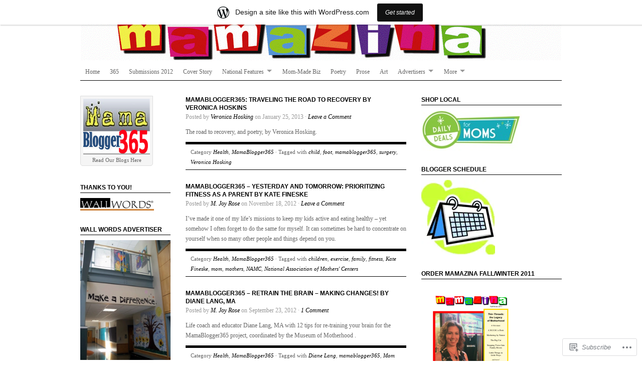

--- FILE ---
content_type: text/html; charset=UTF-8
request_url: https://mamazina.wordpress.com/category/mamablogger365/health/
body_size: 24021
content:
<!DOCTYPE html PUBLIC "-//W3C//DTD XHTML 1.0 Transitional//EN" "http://www.w3.org/TR/xhtml1/DTD/xhtml1-transitional.dtd">
<html xmlns="http://www.w3.org/1999/xhtml" lang="en">
<head profile="http://gmpg.org/xfn/11">
<meta http-equiv="Content-Type" content="text/html; charset=UTF-8" />
<title>Health | MaMaZinA</title>
<link rel="pingback" href="https://mamazina.wordpress.com/xmlrpc.php" />

<meta name='robots' content='max-image-preview:large' />
<link rel='dns-prefetch' href='//s0.wp.com' />
<link rel="alternate" type="application/rss+xml" title="MaMaZinA &raquo; Feed" href="https://mamazina.wordpress.com/feed/" />
<link rel="alternate" type="application/rss+xml" title="MaMaZinA &raquo; Comments Feed" href="https://mamazina.wordpress.com/comments/feed/" />
<link rel="alternate" type="application/rss+xml" title="MaMaZinA &raquo; Health Category Feed" href="https://mamazina.wordpress.com/category/mamablogger365/health/feed/" />
	<script type="text/javascript">
		/* <![CDATA[ */
		function addLoadEvent(func) {
			var oldonload = window.onload;
			if (typeof window.onload != 'function') {
				window.onload = func;
			} else {
				window.onload = function () {
					oldonload();
					func();
				}
			}
		}
		/* ]]> */
	</script>
	<link crossorigin='anonymous' rel='stylesheet' id='all-css-0-1' href='/_static/??/wp-content/mu-plugins/likes/jetpack-likes.css,/wp-content/blog-plugins/marketing-bar/css/marketing-bar.css?m=1761640963j&cssminify=yes' type='text/css' media='all' />
<style id='wp-emoji-styles-inline-css'>

	img.wp-smiley, img.emoji {
		display: inline !important;
		border: none !important;
		box-shadow: none !important;
		height: 1em !important;
		width: 1em !important;
		margin: 0 0.07em !important;
		vertical-align: -0.1em !important;
		background: none !important;
		padding: 0 !important;
	}
/*# sourceURL=wp-emoji-styles-inline-css */
</style>
<link crossorigin='anonymous' rel='stylesheet' id='all-css-2-1' href='/wp-content/plugins/gutenberg-core/v22.2.0/build/styles/block-library/style.css?m=1764855221i&cssminify=yes' type='text/css' media='all' />
<style id='wp-block-library-inline-css'>
.has-text-align-justify {
	text-align:justify;
}
.has-text-align-justify{text-align:justify;}

/*# sourceURL=wp-block-library-inline-css */
</style><style id='global-styles-inline-css'>
:root{--wp--preset--aspect-ratio--square: 1;--wp--preset--aspect-ratio--4-3: 4/3;--wp--preset--aspect-ratio--3-4: 3/4;--wp--preset--aspect-ratio--3-2: 3/2;--wp--preset--aspect-ratio--2-3: 2/3;--wp--preset--aspect-ratio--16-9: 16/9;--wp--preset--aspect-ratio--9-16: 9/16;--wp--preset--color--black: #000000;--wp--preset--color--cyan-bluish-gray: #abb8c3;--wp--preset--color--white: #ffffff;--wp--preset--color--pale-pink: #f78da7;--wp--preset--color--vivid-red: #cf2e2e;--wp--preset--color--luminous-vivid-orange: #ff6900;--wp--preset--color--luminous-vivid-amber: #fcb900;--wp--preset--color--light-green-cyan: #7bdcb5;--wp--preset--color--vivid-green-cyan: #00d084;--wp--preset--color--pale-cyan-blue: #8ed1fc;--wp--preset--color--vivid-cyan-blue: #0693e3;--wp--preset--color--vivid-purple: #9b51e0;--wp--preset--gradient--vivid-cyan-blue-to-vivid-purple: linear-gradient(135deg,rgb(6,147,227) 0%,rgb(155,81,224) 100%);--wp--preset--gradient--light-green-cyan-to-vivid-green-cyan: linear-gradient(135deg,rgb(122,220,180) 0%,rgb(0,208,130) 100%);--wp--preset--gradient--luminous-vivid-amber-to-luminous-vivid-orange: linear-gradient(135deg,rgb(252,185,0) 0%,rgb(255,105,0) 100%);--wp--preset--gradient--luminous-vivid-orange-to-vivid-red: linear-gradient(135deg,rgb(255,105,0) 0%,rgb(207,46,46) 100%);--wp--preset--gradient--very-light-gray-to-cyan-bluish-gray: linear-gradient(135deg,rgb(238,238,238) 0%,rgb(169,184,195) 100%);--wp--preset--gradient--cool-to-warm-spectrum: linear-gradient(135deg,rgb(74,234,220) 0%,rgb(151,120,209) 20%,rgb(207,42,186) 40%,rgb(238,44,130) 60%,rgb(251,105,98) 80%,rgb(254,248,76) 100%);--wp--preset--gradient--blush-light-purple: linear-gradient(135deg,rgb(255,206,236) 0%,rgb(152,150,240) 100%);--wp--preset--gradient--blush-bordeaux: linear-gradient(135deg,rgb(254,205,165) 0%,rgb(254,45,45) 50%,rgb(107,0,62) 100%);--wp--preset--gradient--luminous-dusk: linear-gradient(135deg,rgb(255,203,112) 0%,rgb(199,81,192) 50%,rgb(65,88,208) 100%);--wp--preset--gradient--pale-ocean: linear-gradient(135deg,rgb(255,245,203) 0%,rgb(182,227,212) 50%,rgb(51,167,181) 100%);--wp--preset--gradient--electric-grass: linear-gradient(135deg,rgb(202,248,128) 0%,rgb(113,206,126) 100%);--wp--preset--gradient--midnight: linear-gradient(135deg,rgb(2,3,129) 0%,rgb(40,116,252) 100%);--wp--preset--font-size--small: 13px;--wp--preset--font-size--medium: 20px;--wp--preset--font-size--large: 36px;--wp--preset--font-size--x-large: 42px;--wp--preset--font-family--albert-sans: 'Albert Sans', sans-serif;--wp--preset--font-family--alegreya: Alegreya, serif;--wp--preset--font-family--arvo: Arvo, serif;--wp--preset--font-family--bodoni-moda: 'Bodoni Moda', serif;--wp--preset--font-family--bricolage-grotesque: 'Bricolage Grotesque', sans-serif;--wp--preset--font-family--cabin: Cabin, sans-serif;--wp--preset--font-family--chivo: Chivo, sans-serif;--wp--preset--font-family--commissioner: Commissioner, sans-serif;--wp--preset--font-family--cormorant: Cormorant, serif;--wp--preset--font-family--courier-prime: 'Courier Prime', monospace;--wp--preset--font-family--crimson-pro: 'Crimson Pro', serif;--wp--preset--font-family--dm-mono: 'DM Mono', monospace;--wp--preset--font-family--dm-sans: 'DM Sans', sans-serif;--wp--preset--font-family--dm-serif-display: 'DM Serif Display', serif;--wp--preset--font-family--domine: Domine, serif;--wp--preset--font-family--eb-garamond: 'EB Garamond', serif;--wp--preset--font-family--epilogue: Epilogue, sans-serif;--wp--preset--font-family--fahkwang: Fahkwang, sans-serif;--wp--preset--font-family--figtree: Figtree, sans-serif;--wp--preset--font-family--fira-sans: 'Fira Sans', sans-serif;--wp--preset--font-family--fjalla-one: 'Fjalla One', sans-serif;--wp--preset--font-family--fraunces: Fraunces, serif;--wp--preset--font-family--gabarito: Gabarito, system-ui;--wp--preset--font-family--ibm-plex-mono: 'IBM Plex Mono', monospace;--wp--preset--font-family--ibm-plex-sans: 'IBM Plex Sans', sans-serif;--wp--preset--font-family--ibarra-real-nova: 'Ibarra Real Nova', serif;--wp--preset--font-family--instrument-serif: 'Instrument Serif', serif;--wp--preset--font-family--inter: Inter, sans-serif;--wp--preset--font-family--josefin-sans: 'Josefin Sans', sans-serif;--wp--preset--font-family--jost: Jost, sans-serif;--wp--preset--font-family--libre-baskerville: 'Libre Baskerville', serif;--wp--preset--font-family--libre-franklin: 'Libre Franklin', sans-serif;--wp--preset--font-family--literata: Literata, serif;--wp--preset--font-family--lora: Lora, serif;--wp--preset--font-family--merriweather: Merriweather, serif;--wp--preset--font-family--montserrat: Montserrat, sans-serif;--wp--preset--font-family--newsreader: Newsreader, serif;--wp--preset--font-family--noto-sans-mono: 'Noto Sans Mono', sans-serif;--wp--preset--font-family--nunito: Nunito, sans-serif;--wp--preset--font-family--open-sans: 'Open Sans', sans-serif;--wp--preset--font-family--overpass: Overpass, sans-serif;--wp--preset--font-family--pt-serif: 'PT Serif', serif;--wp--preset--font-family--petrona: Petrona, serif;--wp--preset--font-family--piazzolla: Piazzolla, serif;--wp--preset--font-family--playfair-display: 'Playfair Display', serif;--wp--preset--font-family--plus-jakarta-sans: 'Plus Jakarta Sans', sans-serif;--wp--preset--font-family--poppins: Poppins, sans-serif;--wp--preset--font-family--raleway: Raleway, sans-serif;--wp--preset--font-family--roboto: Roboto, sans-serif;--wp--preset--font-family--roboto-slab: 'Roboto Slab', serif;--wp--preset--font-family--rubik: Rubik, sans-serif;--wp--preset--font-family--rufina: Rufina, serif;--wp--preset--font-family--sora: Sora, sans-serif;--wp--preset--font-family--source-sans-3: 'Source Sans 3', sans-serif;--wp--preset--font-family--source-serif-4: 'Source Serif 4', serif;--wp--preset--font-family--space-mono: 'Space Mono', monospace;--wp--preset--font-family--syne: Syne, sans-serif;--wp--preset--font-family--texturina: Texturina, serif;--wp--preset--font-family--urbanist: Urbanist, sans-serif;--wp--preset--font-family--work-sans: 'Work Sans', sans-serif;--wp--preset--spacing--20: 0.44rem;--wp--preset--spacing--30: 0.67rem;--wp--preset--spacing--40: 1rem;--wp--preset--spacing--50: 1.5rem;--wp--preset--spacing--60: 2.25rem;--wp--preset--spacing--70: 3.38rem;--wp--preset--spacing--80: 5.06rem;--wp--preset--shadow--natural: 6px 6px 9px rgba(0, 0, 0, 0.2);--wp--preset--shadow--deep: 12px 12px 50px rgba(0, 0, 0, 0.4);--wp--preset--shadow--sharp: 6px 6px 0px rgba(0, 0, 0, 0.2);--wp--preset--shadow--outlined: 6px 6px 0px -3px rgb(255, 255, 255), 6px 6px rgb(0, 0, 0);--wp--preset--shadow--crisp: 6px 6px 0px rgb(0, 0, 0);}:where(.is-layout-flex){gap: 0.5em;}:where(.is-layout-grid){gap: 0.5em;}body .is-layout-flex{display: flex;}.is-layout-flex{flex-wrap: wrap;align-items: center;}.is-layout-flex > :is(*, div){margin: 0;}body .is-layout-grid{display: grid;}.is-layout-grid > :is(*, div){margin: 0;}:where(.wp-block-columns.is-layout-flex){gap: 2em;}:where(.wp-block-columns.is-layout-grid){gap: 2em;}:where(.wp-block-post-template.is-layout-flex){gap: 1.25em;}:where(.wp-block-post-template.is-layout-grid){gap: 1.25em;}.has-black-color{color: var(--wp--preset--color--black) !important;}.has-cyan-bluish-gray-color{color: var(--wp--preset--color--cyan-bluish-gray) !important;}.has-white-color{color: var(--wp--preset--color--white) !important;}.has-pale-pink-color{color: var(--wp--preset--color--pale-pink) !important;}.has-vivid-red-color{color: var(--wp--preset--color--vivid-red) !important;}.has-luminous-vivid-orange-color{color: var(--wp--preset--color--luminous-vivid-orange) !important;}.has-luminous-vivid-amber-color{color: var(--wp--preset--color--luminous-vivid-amber) !important;}.has-light-green-cyan-color{color: var(--wp--preset--color--light-green-cyan) !important;}.has-vivid-green-cyan-color{color: var(--wp--preset--color--vivid-green-cyan) !important;}.has-pale-cyan-blue-color{color: var(--wp--preset--color--pale-cyan-blue) !important;}.has-vivid-cyan-blue-color{color: var(--wp--preset--color--vivid-cyan-blue) !important;}.has-vivid-purple-color{color: var(--wp--preset--color--vivid-purple) !important;}.has-black-background-color{background-color: var(--wp--preset--color--black) !important;}.has-cyan-bluish-gray-background-color{background-color: var(--wp--preset--color--cyan-bluish-gray) !important;}.has-white-background-color{background-color: var(--wp--preset--color--white) !important;}.has-pale-pink-background-color{background-color: var(--wp--preset--color--pale-pink) !important;}.has-vivid-red-background-color{background-color: var(--wp--preset--color--vivid-red) !important;}.has-luminous-vivid-orange-background-color{background-color: var(--wp--preset--color--luminous-vivid-orange) !important;}.has-luminous-vivid-amber-background-color{background-color: var(--wp--preset--color--luminous-vivid-amber) !important;}.has-light-green-cyan-background-color{background-color: var(--wp--preset--color--light-green-cyan) !important;}.has-vivid-green-cyan-background-color{background-color: var(--wp--preset--color--vivid-green-cyan) !important;}.has-pale-cyan-blue-background-color{background-color: var(--wp--preset--color--pale-cyan-blue) !important;}.has-vivid-cyan-blue-background-color{background-color: var(--wp--preset--color--vivid-cyan-blue) !important;}.has-vivid-purple-background-color{background-color: var(--wp--preset--color--vivid-purple) !important;}.has-black-border-color{border-color: var(--wp--preset--color--black) !important;}.has-cyan-bluish-gray-border-color{border-color: var(--wp--preset--color--cyan-bluish-gray) !important;}.has-white-border-color{border-color: var(--wp--preset--color--white) !important;}.has-pale-pink-border-color{border-color: var(--wp--preset--color--pale-pink) !important;}.has-vivid-red-border-color{border-color: var(--wp--preset--color--vivid-red) !important;}.has-luminous-vivid-orange-border-color{border-color: var(--wp--preset--color--luminous-vivid-orange) !important;}.has-luminous-vivid-amber-border-color{border-color: var(--wp--preset--color--luminous-vivid-amber) !important;}.has-light-green-cyan-border-color{border-color: var(--wp--preset--color--light-green-cyan) !important;}.has-vivid-green-cyan-border-color{border-color: var(--wp--preset--color--vivid-green-cyan) !important;}.has-pale-cyan-blue-border-color{border-color: var(--wp--preset--color--pale-cyan-blue) !important;}.has-vivid-cyan-blue-border-color{border-color: var(--wp--preset--color--vivid-cyan-blue) !important;}.has-vivid-purple-border-color{border-color: var(--wp--preset--color--vivid-purple) !important;}.has-vivid-cyan-blue-to-vivid-purple-gradient-background{background: var(--wp--preset--gradient--vivid-cyan-blue-to-vivid-purple) !important;}.has-light-green-cyan-to-vivid-green-cyan-gradient-background{background: var(--wp--preset--gradient--light-green-cyan-to-vivid-green-cyan) !important;}.has-luminous-vivid-amber-to-luminous-vivid-orange-gradient-background{background: var(--wp--preset--gradient--luminous-vivid-amber-to-luminous-vivid-orange) !important;}.has-luminous-vivid-orange-to-vivid-red-gradient-background{background: var(--wp--preset--gradient--luminous-vivid-orange-to-vivid-red) !important;}.has-very-light-gray-to-cyan-bluish-gray-gradient-background{background: var(--wp--preset--gradient--very-light-gray-to-cyan-bluish-gray) !important;}.has-cool-to-warm-spectrum-gradient-background{background: var(--wp--preset--gradient--cool-to-warm-spectrum) !important;}.has-blush-light-purple-gradient-background{background: var(--wp--preset--gradient--blush-light-purple) !important;}.has-blush-bordeaux-gradient-background{background: var(--wp--preset--gradient--blush-bordeaux) !important;}.has-luminous-dusk-gradient-background{background: var(--wp--preset--gradient--luminous-dusk) !important;}.has-pale-ocean-gradient-background{background: var(--wp--preset--gradient--pale-ocean) !important;}.has-electric-grass-gradient-background{background: var(--wp--preset--gradient--electric-grass) !important;}.has-midnight-gradient-background{background: var(--wp--preset--gradient--midnight) !important;}.has-small-font-size{font-size: var(--wp--preset--font-size--small) !important;}.has-medium-font-size{font-size: var(--wp--preset--font-size--medium) !important;}.has-large-font-size{font-size: var(--wp--preset--font-size--large) !important;}.has-x-large-font-size{font-size: var(--wp--preset--font-size--x-large) !important;}.has-albert-sans-font-family{font-family: var(--wp--preset--font-family--albert-sans) !important;}.has-alegreya-font-family{font-family: var(--wp--preset--font-family--alegreya) !important;}.has-arvo-font-family{font-family: var(--wp--preset--font-family--arvo) !important;}.has-bodoni-moda-font-family{font-family: var(--wp--preset--font-family--bodoni-moda) !important;}.has-bricolage-grotesque-font-family{font-family: var(--wp--preset--font-family--bricolage-grotesque) !important;}.has-cabin-font-family{font-family: var(--wp--preset--font-family--cabin) !important;}.has-chivo-font-family{font-family: var(--wp--preset--font-family--chivo) !important;}.has-commissioner-font-family{font-family: var(--wp--preset--font-family--commissioner) !important;}.has-cormorant-font-family{font-family: var(--wp--preset--font-family--cormorant) !important;}.has-courier-prime-font-family{font-family: var(--wp--preset--font-family--courier-prime) !important;}.has-crimson-pro-font-family{font-family: var(--wp--preset--font-family--crimson-pro) !important;}.has-dm-mono-font-family{font-family: var(--wp--preset--font-family--dm-mono) !important;}.has-dm-sans-font-family{font-family: var(--wp--preset--font-family--dm-sans) !important;}.has-dm-serif-display-font-family{font-family: var(--wp--preset--font-family--dm-serif-display) !important;}.has-domine-font-family{font-family: var(--wp--preset--font-family--domine) !important;}.has-eb-garamond-font-family{font-family: var(--wp--preset--font-family--eb-garamond) !important;}.has-epilogue-font-family{font-family: var(--wp--preset--font-family--epilogue) !important;}.has-fahkwang-font-family{font-family: var(--wp--preset--font-family--fahkwang) !important;}.has-figtree-font-family{font-family: var(--wp--preset--font-family--figtree) !important;}.has-fira-sans-font-family{font-family: var(--wp--preset--font-family--fira-sans) !important;}.has-fjalla-one-font-family{font-family: var(--wp--preset--font-family--fjalla-one) !important;}.has-fraunces-font-family{font-family: var(--wp--preset--font-family--fraunces) !important;}.has-gabarito-font-family{font-family: var(--wp--preset--font-family--gabarito) !important;}.has-ibm-plex-mono-font-family{font-family: var(--wp--preset--font-family--ibm-plex-mono) !important;}.has-ibm-plex-sans-font-family{font-family: var(--wp--preset--font-family--ibm-plex-sans) !important;}.has-ibarra-real-nova-font-family{font-family: var(--wp--preset--font-family--ibarra-real-nova) !important;}.has-instrument-serif-font-family{font-family: var(--wp--preset--font-family--instrument-serif) !important;}.has-inter-font-family{font-family: var(--wp--preset--font-family--inter) !important;}.has-josefin-sans-font-family{font-family: var(--wp--preset--font-family--josefin-sans) !important;}.has-jost-font-family{font-family: var(--wp--preset--font-family--jost) !important;}.has-libre-baskerville-font-family{font-family: var(--wp--preset--font-family--libre-baskerville) !important;}.has-libre-franklin-font-family{font-family: var(--wp--preset--font-family--libre-franklin) !important;}.has-literata-font-family{font-family: var(--wp--preset--font-family--literata) !important;}.has-lora-font-family{font-family: var(--wp--preset--font-family--lora) !important;}.has-merriweather-font-family{font-family: var(--wp--preset--font-family--merriweather) !important;}.has-montserrat-font-family{font-family: var(--wp--preset--font-family--montserrat) !important;}.has-newsreader-font-family{font-family: var(--wp--preset--font-family--newsreader) !important;}.has-noto-sans-mono-font-family{font-family: var(--wp--preset--font-family--noto-sans-mono) !important;}.has-nunito-font-family{font-family: var(--wp--preset--font-family--nunito) !important;}.has-open-sans-font-family{font-family: var(--wp--preset--font-family--open-sans) !important;}.has-overpass-font-family{font-family: var(--wp--preset--font-family--overpass) !important;}.has-pt-serif-font-family{font-family: var(--wp--preset--font-family--pt-serif) !important;}.has-petrona-font-family{font-family: var(--wp--preset--font-family--petrona) !important;}.has-piazzolla-font-family{font-family: var(--wp--preset--font-family--piazzolla) !important;}.has-playfair-display-font-family{font-family: var(--wp--preset--font-family--playfair-display) !important;}.has-plus-jakarta-sans-font-family{font-family: var(--wp--preset--font-family--plus-jakarta-sans) !important;}.has-poppins-font-family{font-family: var(--wp--preset--font-family--poppins) !important;}.has-raleway-font-family{font-family: var(--wp--preset--font-family--raleway) !important;}.has-roboto-font-family{font-family: var(--wp--preset--font-family--roboto) !important;}.has-roboto-slab-font-family{font-family: var(--wp--preset--font-family--roboto-slab) !important;}.has-rubik-font-family{font-family: var(--wp--preset--font-family--rubik) !important;}.has-rufina-font-family{font-family: var(--wp--preset--font-family--rufina) !important;}.has-sora-font-family{font-family: var(--wp--preset--font-family--sora) !important;}.has-source-sans-3-font-family{font-family: var(--wp--preset--font-family--source-sans-3) !important;}.has-source-serif-4-font-family{font-family: var(--wp--preset--font-family--source-serif-4) !important;}.has-space-mono-font-family{font-family: var(--wp--preset--font-family--space-mono) !important;}.has-syne-font-family{font-family: var(--wp--preset--font-family--syne) !important;}.has-texturina-font-family{font-family: var(--wp--preset--font-family--texturina) !important;}.has-urbanist-font-family{font-family: var(--wp--preset--font-family--urbanist) !important;}.has-work-sans-font-family{font-family: var(--wp--preset--font-family--work-sans) !important;}
/*# sourceURL=global-styles-inline-css */
</style>

<style id='classic-theme-styles-inline-css'>
/*! This file is auto-generated */
.wp-block-button__link{color:#fff;background-color:#32373c;border-radius:9999px;box-shadow:none;text-decoration:none;padding:calc(.667em + 2px) calc(1.333em + 2px);font-size:1.125em}.wp-block-file__button{background:#32373c;color:#fff;text-decoration:none}
/*# sourceURL=/wp-includes/css/classic-themes.min.css */
</style>
<link crossorigin='anonymous' rel='stylesheet' id='all-css-4-1' href='/_static/??-eJx9kN1uAkEIhV+oLNlt43rT9Fl2Z3GKnb8MjNa3FzWtNTV7Q4CcjwPgsYDLSSkpltA8J0GX55Ddl+DQ9duuB+FYAkGlQ/eGC4v+KkD0FKhzIi/4Z1BscJ9VyfqxTHpRRFp4okDRZGvYkRdParj85KD0vY4Us4F5LpVEwGLkFkE/zUv+cbc2ljajaG1OWyV8fsxTKSd3k8PVdm2vSvYrb6m/XnMv1yBPGezDk3JODwXswsT1gn7E937cDK/bYRzH/RmLnapq&cssminify=yes' type='text/css' media='all' />
<link crossorigin='anonymous' rel='stylesheet' id='print-css-5-1' href='/wp-content/mu-plugins/global-print/global-print.css?m=1465851035i&cssminify=yes' type='text/css' media='print' />
<style id='jetpack-global-styles-frontend-style-inline-css'>
:root { --font-headings: unset; --font-base: unset; --font-headings-default: -apple-system,BlinkMacSystemFont,"Segoe UI",Roboto,Oxygen-Sans,Ubuntu,Cantarell,"Helvetica Neue",sans-serif; --font-base-default: -apple-system,BlinkMacSystemFont,"Segoe UI",Roboto,Oxygen-Sans,Ubuntu,Cantarell,"Helvetica Neue",sans-serif;}
/*# sourceURL=jetpack-global-styles-frontend-style-inline-css */
</style>
<link crossorigin='anonymous' rel='stylesheet' id='all-css-8-1' href='/_static/??-eJyNjcEKwjAQRH/IuFRT6kX8FNkmS5K6yQY3Qfx7bfEiXrwM82B4A49qnJRGpUHupnIPqSgs1Cq624chi6zhO5OCRryTR++fW00l7J3qDv43XVNxoOISsmEJol/wY2uR8vs3WggsM/I6uOTzMI3Hw8lOg11eUT1JKA==&cssminify=yes' type='text/css' media='all' />
<script type="text/javascript" id="wpcom-actionbar-placeholder-js-extra">
/* <![CDATA[ */
var actionbardata = {"siteID":"10527360","postID":"0","siteURL":"https://mamazina.wordpress.com","xhrURL":"https://mamazina.wordpress.com/wp-admin/admin-ajax.php","nonce":"2b992cfbfc","isLoggedIn":"","statusMessage":"","subsEmailDefault":"instantly","proxyScriptUrl":"https://s0.wp.com/wp-content/js/wpcom-proxy-request.js?m=1513050504i&amp;ver=20211021","i18n":{"followedText":"New posts from this site will now appear in your \u003Ca href=\"https://wordpress.com/reader\"\u003EReader\u003C/a\u003E","foldBar":"Collapse this bar","unfoldBar":"Expand this bar","shortLinkCopied":"Shortlink copied to clipboard."}};
//# sourceURL=wpcom-actionbar-placeholder-js-extra
/* ]]> */
</script>
<script type="text/javascript" id="jetpack-mu-wpcom-settings-js-before">
/* <![CDATA[ */
var JETPACK_MU_WPCOM_SETTINGS = {"assetsUrl":"https://s0.wp.com/wp-content/mu-plugins/jetpack-mu-wpcom-plugin/moon/jetpack_vendor/automattic/jetpack-mu-wpcom/src/build/"};
//# sourceURL=jetpack-mu-wpcom-settings-js-before
/* ]]> */
</script>
<script crossorigin='anonymous' type='text/javascript'  src='/_static/??-eJyFjUsOwjAMRC9EmgIqnwXiKIgGExwlburYor19Uwkkdqxm8ebN2Hc2biABEhuK5Sgm8zDNTSgbWxmSi/qAssIwKvD8iSYh/S2ZhJ7vAr/l75u8IFUla2+LsDpRhnUAIZN/4nQTjND7ql3TZXvctd2+PZzOYQFvzUG9'></script>
<script type="text/javascript" id="rlt-proxy-js-after">
/* <![CDATA[ */
	rltInitialize( {"token":null,"iframeOrigins":["https:\/\/widgets.wp.com"]} );
//# sourceURL=rlt-proxy-js-after
/* ]]> */
</script>
<link rel="EditURI" type="application/rsd+xml" title="RSD" href="https://mamazina.wordpress.com/xmlrpc.php?rsd" />
<meta name="generator" content="WordPress.com" />

<!-- Jetpack Open Graph Tags -->
<meta property="og:type" content="website" />
<meta property="og:title" content="Health &#8211; MaMaZinA" />
<meta property="og:url" content="https://mamazina.wordpress.com/category/mamablogger365/health/" />
<meta property="og:site_name" content="MaMaZinA" />
<meta property="og:image" content="https://secure.gravatar.com/blavatar/51c8d2147d027857b6bc2b041068b2f6fa3145d59ca76ef72f7988a5ac7bc625?s=200&#038;ts=1769004757" />
<meta property="og:image:width" content="200" />
<meta property="og:image:height" content="200" />
<meta property="og:image:alt" content="" />
<meta property="og:locale" content="en_US" />
<meta property="fb:app_id" content="249643311490" />
<meta name="twitter:creator" content="@MaMaZinaMag" />

<!-- End Jetpack Open Graph Tags -->
<link rel="shortcut icon" type="image/x-icon" href="https://secure.gravatar.com/blavatar/51c8d2147d027857b6bc2b041068b2f6fa3145d59ca76ef72f7988a5ac7bc625?s=32" sizes="16x16" />
<link rel="icon" type="image/x-icon" href="https://secure.gravatar.com/blavatar/51c8d2147d027857b6bc2b041068b2f6fa3145d59ca76ef72f7988a5ac7bc625?s=32" sizes="16x16" />
<link rel="apple-touch-icon" href="https://secure.gravatar.com/blavatar/51c8d2147d027857b6bc2b041068b2f6fa3145d59ca76ef72f7988a5ac7bc625?s=114" />
<link rel='openid.server' href='https://mamazina.wordpress.com/?openidserver=1' />
<link rel='openid.delegate' href='https://mamazina.wordpress.com/' />
<link rel="search" type="application/opensearchdescription+xml" href="https://mamazina.wordpress.com/osd.xml" title="MaMaZinA" />
<link rel="search" type="application/opensearchdescription+xml" href="https://s1.wp.com/opensearch.xml" title="WordPress.com" />
		<style id="wpcom-hotfix-masterbar-style">
			@media screen and (min-width: 783px) {
				#wpadminbar .quicklinks li#wp-admin-bar-my-account.with-avatar > a img {
					margin-top: 5px;
				}
			}
		</style>
		<meta name="description" content="Posts about Health written by Veronica Hosking and M. Joy Rose" />
	<style type="text/css">
				#header h1 a, #header h1 a:visited {
			background: url(https://mamazina.wordpress.com/wp-content/uploads/2010/07/mamazinablogheader.gif) no-repeat top;
		}
		
				#header h1 a span {
			text-indent: -1000em !important;
		}
			</style>
	
<script type="text/javascript">
/* <![CDATA[ */
	var $j = jQuery.noConflict();

	$j(document).ready(function() {
		$j('ul.ot-menu').superfish();
	});
/* ]]> */
</script>

<link crossorigin='anonymous' rel='stylesheet' id='all-css-0-3' href='/_static/??-eJxtjNEKwjAMRX/ILsyhwwfxU2RLS81ck9Ik7Pen4IOCb+fAuRe2GlDYEhsUD3X1TKywUczJFCa3h7SQG8Vv7lD1AP+nS7I64fPjUEQY7sQIs9MaQX1WbFSN5BX/WFeI38+3cu3H03AZz0N/XHaygTyC&cssminify=yes' type='text/css' media='all' />
</head>

<body class="archive category category-health category-337 wp-theme-pubstructure customizer-styles-applied jetpack-reblog-enabled has-marketing-bar has-marketing-bar-theme-structure">

<div id="wrap">
		<div id="header">

		<div class="headerleft">
			<h1 id="title"><a href="https://mamazina.wordpress.com/" title="Home"><span id="sitename">MaMaZinA</span></a></h1>
		</div>

				<div class="headerright">
			<form id="searchformheader" method="get" action="https://mamazina.wordpress.com">
				<input type="text" value="Type here and press enter to search" name="s" id="searchbox" onfocus="if (this.value == 'Type here and press enter to search') {this.value = '';}" onblur="if (this.value == '') {this.value = 'Type here and press enter to search';}" />
				<input type="hidden" id="searchbutton" value="Go" />
			</form>

			<div id="navicons">

			
								<a href="http://twitter.com/mamazinamag">
					<img class="navicon" src="https://s0.wp.com/wp-content/themes/pub/structure/images/twitter_icon.png?m=1391152240i" title="Twitter" alt="Twitter" />
				</a>
				
								<a href="http://www.facebook.com/group.php?gid=42187695773&amp;ref=ts">
					<img class="navicon" src="https://s0.wp.com/wp-content/themes/pub/structure/images/facebook_icon.png?m=1391152240i" title="Facebook" alt="Facebook" />
				</a>
				
				<a href="https://mamazina.wordpress.com/feed/">
					<img class="navicon" src="https://s0.wp.com/wp-content/themes/pub/structure/images/rss_icon.png?m=1391152240i" title="RSS feed" alt="RSS" />
				</a>

						</div>

		</div><!-- .headerright -->
			</div>

	<div id="ot-menu"><ul class="ot-menu">
<li ><a href="https://mamazina.wordpress.com/">Home</a></li><li class="page_item page-item-881"><a href="https://mamazina.wordpress.com/365-2/">365</a></li>
<li class="page_item page-item-913"><a href="https://mamazina.wordpress.com/submissions-2011/">Submissions 2012</a></li>
<li class="page_item page-item-587"><a href="https://mamazina.wordpress.com/fall-2010-issue/">Cover Story</a></li>
<li class="page_item page-item-826 page_item_has_children"><a href="https://mamazina.wordpress.com/national-features/">National Features</a>
<ul class='children'>
	<li class="page_item page-item-824"><a href="https://mamazina.wordpress.com/national-features/local-features/">Local Features</a></li>
</ul>
</li>
<li class="page_item page-item-828"><a href="https://mamazina.wordpress.com/mom-made-businesses/">Mom-Made Biz</a></li>
<li class="page_item page-item-830"><a href="https://mamazina.wordpress.com/poetry/">Poetry</a></li>
<li class="page_item page-item-832"><a href="https://mamazina.wordpress.com/prose/">Prose</a></li>
<li class="page_item page-item-834"><a href="https://mamazina.wordpress.com/art/">Art</a></li>
<li class="page_item page-item-638 page_item_has_children"><a href="https://mamazina.wordpress.com/fallwinter-2010/">Advertisers</a>
<ul class='children'>
	<li class="page_item page-item-137"><a href="https://mamazina.wordpress.com/fallwinter-2010/advertisers/">Ad Fees</a></li>
</ul>
</li>
<li class="page_item page-item-852 page_item_has_children"><a href="https://mamazina.wordpress.com/more/">More</a>
<ul class='children'>
	<li class="page_item page-item-1620"><a href="https://mamazina.wordpress.com/more/order-this-magazine/">Order This Magazine</a></li>
	<li class="page_item page-item-194"><a href="https://mamazina.wordpress.com/more/about-the-team/">Staff</a></li>
	<li class="page_item page-item-1326"><a href="https://mamazina.wordpress.com/more/about/">About</a></li>
	<li class="page_item page-item-171"><a href="https://mamazina.wordpress.com/more/submit/">Submit &amp; Legal</a></li>
	<li class="page_item page-item-457"><a href="https://mamazina.wordpress.com/more/magazine-subscriptions/">Subscriptions</a></li>
	<li class="page_item page-item-868"><a href="https://mamazina.wordpress.com/more/print/">Print</a></li>
	<li class="page_item page-item-25"><a href="https://mamazina.wordpress.com/more/links-2/">Writer&#8217;s Resources</a></li>
	<li class="page_item page-item-1432"><a href="https://mamazina.wordpress.com/more/blogging-suggestions/">Blogging Suggestions</a></li>
	<li class="page_item page-item-888"><a href="https://mamazina.wordpress.com/more/archives/">Archives</a></li>
</ul>
</li>
</ul></div>

	<div style="clear:both;"></div>

<div id="content">

	
<div id="sidebar_left">

	<ul>
		<li id="media_image-18" class="widget widget_media_image"><style>.widget.widget_media_image { overflow: hidden; }.widget.widget_media_image img { height: auto; max-width: 100%; }</style><div style="width: 143px" class="wp-caption alignnone"><a href="http://www.mamablogger365.com"><img width="133" height="111" src="https://mamazina.wordpress.com/wp-content/uploads/2010/11/mamablogger365.jpg" class="image wp-image-882 alignnone attachment-full size-full" alt="" style="max-width: 100%; height: auto;" title="MamaBlogger365" decoding="async" data-attachment-id="882" data-permalink="https://mamazina.wordpress.com/365-2/mamablogger365/" data-orig-file="https://mamazina.wordpress.com/wp-content/uploads/2010/11/mamablogger365.jpg" data-orig-size="133,111" data-comments-opened="1" data-image-meta="{&quot;aperture&quot;:&quot;0&quot;,&quot;credit&quot;:&quot;&quot;,&quot;camera&quot;:&quot;&quot;,&quot;caption&quot;:&quot;&quot;,&quot;created_timestamp&quot;:&quot;0&quot;,&quot;copyright&quot;:&quot;&quot;,&quot;focal_length&quot;:&quot;0&quot;,&quot;iso&quot;:&quot;0&quot;,&quot;shutter_speed&quot;:&quot;0&quot;,&quot;title&quot;:&quot;&quot;}" data-image-title="MamaBlogger365" data-image-description="" data-image-caption="&lt;p&gt;Use This Badge For Link Backs&lt;/p&gt;
" data-medium-file="https://mamazina.wordpress.com/wp-content/uploads/2010/11/mamablogger365.jpg?w=133" data-large-file="https://mamazina.wordpress.com/wp-content/uploads/2010/11/mamablogger365.jpg?w=133" /></a><p class="wp-caption-text">Read Our Blogs Here</p></div></li>
<li id="media_image-9" class="widget widget_media_image"><h4>Thanks To You!</h4><style>.widget.widget_media_image { overflow: hidden; }.widget.widget_media_image img { height: auto; max-width: 100%; }</style><a href="https://mamazina.wordpress.com/advertisers/fallwinter-2010/"><img width="147" height="25" src="https://mamazina.wordpress.com/wp-content/uploads/2010/09/wallwords.jpg?w=147" class="image wp-image-635 alignnone attachment-150x25 size-150x25" alt="" style="max-width: 100%; height: auto;" decoding="async" srcset="https://mamazina.wordpress.com/wp-content/uploads/2010/09/wallwords.jpg?w=147 147w, https://mamazina.wordpress.com/wp-content/uploads/2010/09/wallwords.jpg?w=294 294w, https://mamazina.wordpress.com/wp-content/uploads/2010/09/wallwords.jpg?w=150 150w" sizes="(max-width: 147px) 100vw, 147px" data-attachment-id="635" data-permalink="https://mamazina.wordpress.com/wallwords/" data-orig-file="https://mamazina.wordpress.com/wp-content/uploads/2010/09/wallwords.jpg" data-orig-size="340,58" data-comments-opened="1" data-image-meta="{&quot;aperture&quot;:&quot;0&quot;,&quot;credit&quot;:&quot;&quot;,&quot;camera&quot;:&quot;&quot;,&quot;caption&quot;:&quot;&quot;,&quot;created_timestamp&quot;:&quot;0&quot;,&quot;copyright&quot;:&quot;&quot;,&quot;focal_length&quot;:&quot;0&quot;,&quot;iso&quot;:&quot;0&quot;,&quot;shutter_speed&quot;:&quot;0&quot;,&quot;title&quot;:&quot;&quot;}" data-image-title="WallWords" data-image-description="" data-image-caption="" data-medium-file="https://mamazina.wordpress.com/wp-content/uploads/2010/09/wallwords.jpg?w=300" data-large-file="https://mamazina.wordpress.com/wp-content/uploads/2010/09/wallwords.jpg?w=340" /></a></li>
<li id="media_image-6" class="widget widget_media_image"><h4>Wall Words Advertiser</h4><style>.widget.widget_media_image { overflow: hidden; }.widget.widget_media_image img { height: auto; max-width: 100%; }</style><a href="http://www.wallwords.com"><img width="221" height="295" src="https://mamazina.wordpress.com/wp-content/uploads/2010/09/wallwords5.jpg?w=221" class="image wp-image-636 alignnone attachment-256x295 size-256x295" alt="" style="max-width: 100%; height: auto;" decoding="async" srcset="https://mamazina.wordpress.com/wp-content/uploads/2010/09/wallwords5.jpg?w=221 221w, https://mamazina.wordpress.com/wp-content/uploads/2010/09/wallwords5.jpg?w=113 113w, https://mamazina.wordpress.com/wp-content/uploads/2010/09/wallwords5.jpg?w=225 225w, https://mamazina.wordpress.com/wp-content/uploads/2010/09/wallwords5.jpg 360w" sizes="(max-width: 221px) 100vw, 221px" data-attachment-id="636" data-permalink="https://mamazina.wordpress.com/wallwords5/" data-orig-file="https://mamazina.wordpress.com/wp-content/uploads/2010/09/wallwords5.jpg" data-orig-size="360,480" data-comments-opened="1" data-image-meta="{&quot;aperture&quot;:&quot;2.8&quot;,&quot;credit&quot;:&quot;&quot;,&quot;camera&quot;:&quot;Canon PowerShot SD850 IS&quot;,&quot;caption&quot;:&quot;&quot;,&quot;created_timestamp&quot;:&quot;1251761306&quot;,&quot;copyright&quot;:&quot;&quot;,&quot;focal_length&quot;:&quot;5.8&quot;,&quot;iso&quot;:&quot;80&quot;,&quot;shutter_speed&quot;:&quot;0.0125&quot;,&quot;title&quot;:&quot;&quot;}" data-image-title="WallWords5" data-image-description="" data-image-caption="" data-medium-file="https://mamazina.wordpress.com/wp-content/uploads/2010/09/wallwords5.jpg?w=225" data-large-file="https://mamazina.wordpress.com/wp-content/uploads/2010/09/wallwords5.jpg?w=360" /></a></li>
<li id="text-5" class="widget widget_text"><h4>ADVERTISING: MamazinaMag@gmail.com</h4>			<div class="textwidget"><p>Jan -New Awakenings<br />
Feb - Transformation<br />
March - Money<br />
April - Madness &amp; Humor<br />
May - MAMAPALOOZA<br />
June - My Body<br />
July - I Am Strong<br />
August - I Am Aware<br />
September - I Am Family Focused<br />
October - MUSEUM OF MOTHERHOOD<br />
November - Survival<br />
December - Our World</p>
</div>
		</li>
<li id="tag_cloud-2" class="widget widget_tag_cloud"><h4>Catagories</h4><div style="overflow: hidden;"><a href="https://mamazina.wordpress.com/category/announcements/" style="font-size: 110.52904564315%; padding: 1px; margin: 1px;"  title="Announcements (30)">Announcements</a> <a href="https://mamazina.wordpress.com/category/art/" style="font-size: 108.71369294606%; padding: 1px; margin: 1px;"  title="Art (25)">Art</a> <a href="https://mamazina.wordpress.com/category/blah-blah-blah/" style="font-size: 101.8153526971%; padding: 1px; margin: 1px;"  title="Blah, Blah, Blah (6)">Blah, Blah, Blah</a> <a href="https://mamazina.wordpress.com/category/blog/" style="font-size: 106.17219917012%; padding: 1px; margin: 1px;"  title="Blog (18)">Blog</a> <a href="https://mamazina.wordpress.com/category/mamazina-magazine/literature/columns/" style="font-size: 105.44605809129%; padding: 1px; margin: 1px;"  title="Columns (16)">Columns</a> <a href="https://mamazina.wordpress.com/category/mamazina-magazine/literature/essays/" style="font-size: 101.08921161826%; padding: 1px; margin: 1px;"  title="Essays (4)">Essays</a> <a href="https://mamazina.wordpress.com/category/mamablogger365/health/" style="font-size: 105.08298755187%; padding: 1px; margin: 1px;"  title="Health (15)">Health</a> <a href="https://mamazina.wordpress.com/category/holidays/" style="font-size: 102.90456431535%; padding: 1px; margin: 1px;"  title="Holidays (9)">Holidays</a> <a href="https://mamazina.wordpress.com/category/i-am-a-survivor/" style="font-size: 102.90456431535%; padding: 1px; margin: 1px;"  title="I Am A Survivor (9)">I Am A Survivor</a> <a href="https://mamazina.wordpress.com/category/i-am-family-focused/" style="font-size: 125.05186721992%; padding: 1px; margin: 1px;"  title="I Am Family-focused (70)">I Am Family-focused</a> <a href="https://mamazina.wordpress.com/category/inspiration/" style="font-size: 108.35062240664%; padding: 1px; margin: 1px;"  title="Inspiration (24)">Inspiration</a> <a href="https://mamazina.wordpress.com/category/mamablogger365/in-the-kitchen/" style="font-size: 101.8153526971%; padding: 1px; margin: 1px;"  title="In the Kitchen (6)">In the Kitchen</a> <a href="https://mamazina.wordpress.com/category/mamazina-magazine/literature/" style="font-size: 113.79668049793%; padding: 1px; margin: 1px;"  title="Literature (39)">Literature</a> <a href="https://mamazina.wordpress.com/category/mamablogger365/" style="font-size: 275%; padding: 1px; margin: 1px;"  title="MamaBlogger365 (483)">MamaBlogger365</a> <a href="https://mamazina.wordpress.com/category/mamazina-blog/" style="font-size: 133.76556016598%; padding: 1px; margin: 1px;"  title="MAMAZINA Blog (94)">MAMAZINA Blog</a> <a href="https://mamazina.wordpress.com/category/mamazina-magazine/" style="font-size: 114.88589211618%; padding: 1px; margin: 1px;"  title="MAMAZINA Magazine (42)">MAMAZINA Magazine</a> <a href="https://mamazina.wordpress.com/category/motherhood/" style="font-size: 121.78423236515%; padding: 1px; margin: 1px;"  title="Motherhood (61)">Motherhood</a> <a href="https://mamazina.wordpress.com/category/mamazina-magazine/literature/op-ed/" style="font-size: 100%; padding: 1px; margin: 1px;"  title="Op Ed (1)">Op Ed</a> <a href="https://mamazina.wordpress.com/category/our-world/" style="font-size: 106.17219917012%; padding: 1px; margin: 1px;"  title="Our World (18)">Our World</a> <a href="https://mamazina.wordpress.com/category/mamazina-magazine/literature/poetry/" style="font-size: 101.45228215768%; padding: 1px; margin: 1px;"  title="Poetry (5)">Poetry</a> <a href="https://mamazina.wordpress.com/category/religion/" style="font-size: 101.08921161826%; padding: 1px; margin: 1px;"  title="Religion (4)">Religion</a> <a href="https://mamazina.wordpress.com/category/mamazina-magazine/literature/short-stories/" style="font-size: 100%; padding: 1px; margin: 1px;"  title="Short Stories (1)">Short Stories</a> <a href="https://mamazina.wordpress.com/category/travel/" style="font-size: 100.72614107884%; padding: 1px; margin: 1px;"  title="Travel (3)">Travel</a> <a href="https://mamazina.wordpress.com/category/welcome/" style="font-size: 100%; padding: 1px; margin: 1px;"  title="Welcome (1)">Welcome</a> <a href="https://mamazina.wordpress.com/category/womanhood/" style="font-size: 104.35684647303%; padding: 1px; margin: 1px;"  title="Womanhood (13)">Womanhood</a> <a href="https://mamazina.wordpress.com/category/womens-voices-unite/" style="font-size: 103.99377593361%; padding: 1px; margin: 1px;"  title="Women&#039;s Voices Unite (12)">Women&#039;s Voices Unite</a> </div></li>
<li id="media_image-25" class="widget widget_media_image"><h4>Thin Threads</h4><style>.widget.widget_media_image { overflow: hidden; }.widget.widget_media_image img { height: auto; max-width: 100%; }</style><a href="http://www.mommuseum.org/event-calendar/"><img width="200" height="259" src="https://mamazina.wordpress.com/wp-content/uploads/2011/10/stacey_battat.jpg?w=200" class="image wp-image-2311 alignnone attachment-200x275 size-200x275" alt="" style="max-width: 100%; height: auto;" decoding="async" srcset="https://mamazina.wordpress.com/wp-content/uploads/2011/10/stacey_battat.jpg?w=200 200w, https://mamazina.wordpress.com/wp-content/uploads/2011/10/stacey_battat.jpg?w=400 400w, https://mamazina.wordpress.com/wp-content/uploads/2011/10/stacey_battat.jpg?w=116 116w, https://mamazina.wordpress.com/wp-content/uploads/2011/10/stacey_battat.jpg?w=232 232w" sizes="(max-width: 200px) 100vw, 200px" data-attachment-id="2311" data-permalink="https://mamazina.wordpress.com/stacey_battat/" data-orig-file="https://mamazina.wordpress.com/wp-content/uploads/2011/10/stacey_battat.jpg" data-orig-size="1224,1584" data-comments-opened="1" data-image-meta="{&quot;aperture&quot;:&quot;0&quot;,&quot;credit&quot;:&quot;&quot;,&quot;camera&quot;:&quot;&quot;,&quot;caption&quot;:&quot;&quot;,&quot;created_timestamp&quot;:&quot;0&quot;,&quot;copyright&quot;:&quot;&quot;,&quot;focal_length&quot;:&quot;0&quot;,&quot;iso&quot;:&quot;0&quot;,&quot;shutter_speed&quot;:&quot;0&quot;,&quot;title&quot;:&quot;&quot;}" data-image-title="Stacey_Battat" data-image-description="" data-image-caption="" data-medium-file="https://mamazina.wordpress.com/wp-content/uploads/2011/10/stacey_battat.jpg?w=232" data-large-file="https://mamazina.wordpress.com/wp-content/uploads/2011/10/stacey_battat.jpg?w=640" /></a></li>
<li id="media_image-7" class="widget widget_media_image"><h4>We Are Part Of Mamapalooza Inc.</h4><style>.widget.widget_media_image { overflow: hidden; }.widget.widget_media_image img { height: auto; max-width: 100%; }</style><a href="http://www.mamapalooza.com"><img width="200" height="58" src="https://mamazina.wordpress.com/wp-content/uploads/2010/08/mamalogosm-e1280723220680.jpg" class="image wp-image-378 alignnone attachment-full size-full" alt="" style="max-width: 100%; height: auto;" decoding="async" srcset="https://mamazina.wordpress.com/wp-content/uploads/2010/08/mamalogosm-e1280723220680.jpg 200w, https://mamazina.wordpress.com/wp-content/uploads/2010/08/mamalogosm-e1280723220680.jpg?w=150&amp;h=44 150w" sizes="(max-width: 200px) 100vw, 200px" data-attachment-id="378" data-permalink="https://mamazina.wordpress.com/mamalogosm-3/" data-orig-file="https://mamazina.wordpress.com/wp-content/uploads/2010/08/mamalogosm-e1280723220680.jpg" data-orig-size="200,58" data-comments-opened="1" data-image-meta="{&quot;aperture&quot;:&quot;0&quot;,&quot;credit&quot;:&quot;Joy Rose&quot;,&quot;camera&quot;:&quot;&quot;,&quot;caption&quot;:&quot;&quot;,&quot;created_timestamp&quot;:&quot;0&quot;,&quot;copyright&quot;:&quot;&quot;,&quot;focal_length&quot;:&quot;0&quot;,&quot;iso&quot;:&quot;0&quot;,&quot;shutter_speed&quot;:&quot;0&quot;,&quot;title&quot;:&quot;&quot;}" data-image-title="MamaLogoSM" data-image-description="" data-image-caption="" data-medium-file="https://mamazina.wordpress.com/wp-content/uploads/2010/08/mamalogosm-e1280723220680.jpg?w=200" data-large-file="https://mamazina.wordpress.com/wp-content/uploads/2010/08/mamalogosm-e1280723220680.jpg?w=200" /></a></li>
<li id="media_image-10" class="widget widget_media_image"><h4>A Sense Of Belonging</h4><style>.widget.widget_media_image { overflow: hidden; }.widget.widget_media_image img { height: auto; max-width: 100%; }</style><img width="150" height="150" src="https://mamazina.wordpress.com/wp-content/uploads/2010/09/bh09-150.gif" class="image wp-image-673 alignnone attachment-full size-full" alt="" style="max-width: 100%; height: auto;" decoding="async" data-attachment-id="673" data-permalink="https://mamazina.wordpress.com/bh09-150/" data-orig-file="https://mamazina.wordpress.com/wp-content/uploads/2010/09/bh09-150.gif" data-orig-size="150,150" data-comments-opened="1" data-image-meta="{&quot;aperture&quot;:&quot;0&quot;,&quot;credit&quot;:&quot;&quot;,&quot;camera&quot;:&quot;&quot;,&quot;caption&quot;:&quot;&quot;,&quot;created_timestamp&quot;:&quot;0&quot;,&quot;copyright&quot;:&quot;&quot;,&quot;focal_length&quot;:&quot;0&quot;,&quot;iso&quot;:&quot;0&quot;,&quot;shutter_speed&quot;:&quot;0&quot;,&quot;title&quot;:&quot;&quot;}" data-image-title="BH09-150" data-image-description="" data-image-caption="" data-medium-file="https://mamazina.wordpress.com/wp-content/uploads/2010/09/bh09-150.gif?w=150" data-large-file="https://mamazina.wordpress.com/wp-content/uploads/2010/09/bh09-150.gif?w=150" /></li>
<li id="media_image-11" class="widget widget_media_image"><style>.widget.widget_media_image { overflow: hidden; }.widget.widget_media_image img { height: auto; max-width: 100%; }</style><img width="139" height="150" src="https://mamazina.wordpress.com/wp-content/uploads/2010/09/wahmmy_award.gif?w=139" class="image wp-image-674 alignnone attachment-150x150 size-150x150" alt="" style="max-width: 100%; height: auto;" decoding="async" srcset="https://mamazina.wordpress.com/wp-content/uploads/2010/09/wahmmy_award.gif?w=139 139w, https://mamazina.wordpress.com/wp-content/uploads/2010/09/wahmmy_award.gif 182w" sizes="(max-width: 139px) 100vw, 139px" data-attachment-id="674" data-permalink="https://mamazina.wordpress.com/wahmmy_award/" data-orig-file="https://mamazina.wordpress.com/wp-content/uploads/2010/09/wahmmy_award.gif" data-orig-size="182,196" data-comments-opened="1" data-image-meta="{&quot;aperture&quot;:&quot;0&quot;,&quot;credit&quot;:&quot;&quot;,&quot;camera&quot;:&quot;&quot;,&quot;caption&quot;:&quot;&quot;,&quot;created_timestamp&quot;:&quot;0&quot;,&quot;copyright&quot;:&quot;&quot;,&quot;focal_length&quot;:&quot;0&quot;,&quot;iso&quot;:&quot;0&quot;,&quot;shutter_speed&quot;:&quot;0&quot;,&quot;title&quot;:&quot;&quot;}" data-image-title="wahmmy_award" data-image-description="" data-image-caption="" data-medium-file="https://mamazina.wordpress.com/wp-content/uploads/2010/09/wahmmy_award.gif?w=182" data-large-file="https://mamazina.wordpress.com/wp-content/uploads/2010/09/wahmmy_award.gif?w=182" /></li>
<li id="media_image-13" class="widget widget_media_image"><style>.widget.widget_media_image { overflow: hidden; }.widget.widget_media_image img { height: auto; max-width: 100%; }</style><img width="125" height="125" src="https://mamazina.wordpress.com/wp-content/uploads/2010/09/alltop_125x125_we.jpg?w=125" class="image wp-image-703 alignnone attachment-150x150 size-150x150" alt="" style="max-width: 100%; height: auto;" decoding="async" data-attachment-id="703" data-permalink="https://mamazina.wordpress.com/alltop_125x125_we/" data-orig-file="https://mamazina.wordpress.com/wp-content/uploads/2010/09/alltop_125x125_we.jpg" data-orig-size="125,125" data-comments-opened="1" data-image-meta="{&quot;aperture&quot;:&quot;0&quot;,&quot;credit&quot;:&quot;&quot;,&quot;camera&quot;:&quot;&quot;,&quot;caption&quot;:&quot;&quot;,&quot;created_timestamp&quot;:&quot;0&quot;,&quot;copyright&quot;:&quot;&quot;,&quot;focal_length&quot;:&quot;0&quot;,&quot;iso&quot;:&quot;0&quot;,&quot;shutter_speed&quot;:&quot;0&quot;,&quot;title&quot;:&quot;&quot;}" data-image-title="alltop_125x125_we" data-image-description="" data-image-caption="" data-medium-file="https://mamazina.wordpress.com/wp-content/uploads/2010/09/alltop_125x125_we.jpg?w=125" data-large-file="https://mamazina.wordpress.com/wp-content/uploads/2010/09/alltop_125x125_we.jpg?w=125" /></li>
<li id="media_image-15" class="widget widget_media_image"><style>.widget.widget_media_image { overflow: hidden; }.widget.widget_media_image img { height: auto; max-width: 100%; }</style><a href="http://www.joy-rose.com"><img width="180" height="86" src="https://mamazina.wordpress.com/wp-content/uploads/2010/10/joyrosefooter3.jpg?w=180" class="image wp-image-734 alignnone attachment-180x100 size-180x100" alt="" style="max-width: 100%; height: auto;" decoding="async" srcset="https://mamazina.wordpress.com/wp-content/uploads/2010/10/joyrosefooter3.jpg?w=180 180w, https://mamazina.wordpress.com/wp-content/uploads/2010/10/joyrosefooter3.jpg?w=360 360w, https://mamazina.wordpress.com/wp-content/uploads/2010/10/joyrosefooter3.jpg?w=150 150w, https://mamazina.wordpress.com/wp-content/uploads/2010/10/joyrosefooter3.jpg?w=300 300w" sizes="(max-width: 180px) 100vw, 180px" data-attachment-id="734" data-permalink="https://mamazina.wordpress.com/joyrosefooter3/" data-orig-file="https://mamazina.wordpress.com/wp-content/uploads/2010/10/joyrosefooter3.jpg" data-orig-size="605,290" data-comments-opened="1" data-image-meta="{&quot;aperture&quot;:&quot;0&quot;,&quot;credit&quot;:&quot;Joy Rose&quot;,&quot;camera&quot;:&quot;&quot;,&quot;caption&quot;:&quot;&quot;,&quot;created_timestamp&quot;:&quot;0&quot;,&quot;copyright&quot;:&quot;&quot;,&quot;focal_length&quot;:&quot;0&quot;,&quot;iso&quot;:&quot;0&quot;,&quot;shutter_speed&quot;:&quot;0&quot;,&quot;title&quot;:&quot;&quot;}" data-image-title="JoyRosefooter3" data-image-description="" data-image-caption="" data-medium-file="https://mamazina.wordpress.com/wp-content/uploads/2010/10/joyrosefooter3.jpg?w=300" data-large-file="https://mamazina.wordpress.com/wp-content/uploads/2010/10/joyrosefooter3.jpg?w=605" /></a></li>
<li id="media_image-20" class="widget widget_media_image"><h4>Aggregate Blogspot</h4><style>.widget.widget_media_image { overflow: hidden; }.widget.widget_media_image img { height: auto; max-width: 100%; }</style><a href="http://www.joinmama.blogspot.com"><img width="150" height="137" src="https://mamazina.wordpress.com/wp-content/uploads/2010/06/m-a-m-a.jpg?w=150" class="image wp-image-1384 alignnone attachment-150x150 size-150x150" alt="" style="max-width: 100%; height: auto;" decoding="async" srcset="https://mamazina.wordpress.com/wp-content/uploads/2010/06/m-a-m-a.jpg?w=150 150w, https://mamazina.wordpress.com/wp-content/uploads/2010/06/m-a-m-a.jpg 182w" sizes="(max-width: 150px) 100vw, 150px" data-attachment-id="1384" data-permalink="https://mamazina.wordpress.com/more/about-the-team/m-a-m-a-2/" data-orig-file="https://mamazina.wordpress.com/wp-content/uploads/2010/06/m-a-m-a.jpg" data-orig-size="182,166" data-comments-opened="1" data-image-meta="{&quot;aperture&quot;:&quot;0&quot;,&quot;credit&quot;:&quot;&quot;,&quot;camera&quot;:&quot;&quot;,&quot;caption&quot;:&quot;&quot;,&quot;created_timestamp&quot;:&quot;0&quot;,&quot;copyright&quot;:&quot;&quot;,&quot;focal_length&quot;:&quot;0&quot;,&quot;iso&quot;:&quot;0&quot;,&quot;shutter_speed&quot;:&quot;0&quot;,&quot;title&quot;:&quot;&quot;}" data-image-title="m-a-m-a" data-image-description="" data-image-caption="" data-medium-file="https://mamazina.wordpress.com/wp-content/uploads/2010/06/m-a-m-a.jpg?w=182" data-large-file="https://mamazina.wordpress.com/wp-content/uploads/2010/06/m-a-m-a.jpg?w=182" /></a></li>
<li id="media_image-21" class="widget widget_media_image"><h4>MamaZip™</h4><style>.widget.widget_media_image { overflow: hidden; }.widget.widget_media_image img { height: auto; max-width: 100%; }</style><a href="http://www.mamazip.com"><img width="150" height="105" src="https://mamazina.wordpress.com/wp-content/uploads/2010/06/mamazipheadernewsm.jpg?w=150" class="image wp-image-1386 alignnone attachment-150x125 size-150x125" alt="" style="max-width: 100%; height: auto;" decoding="async" srcset="https://mamazina.wordpress.com/wp-content/uploads/2010/06/mamazipheadernewsm.jpg?w=150 150w, https://mamazina.wordpress.com/wp-content/uploads/2010/06/mamazipheadernewsm.jpg 175w" sizes="(max-width: 150px) 100vw, 150px" data-attachment-id="1386" data-permalink="https://mamazina.wordpress.com/more/about-the-team/mamazipheadernewsm-2/" data-orig-file="https://mamazina.wordpress.com/wp-content/uploads/2010/06/mamazipheadernewsm.jpg" data-orig-size="175,123" data-comments-opened="1" data-image-meta="{&quot;aperture&quot;:&quot;0&quot;,&quot;credit&quot;:&quot;&quot;,&quot;camera&quot;:&quot;&quot;,&quot;caption&quot;:&quot;&quot;,&quot;created_timestamp&quot;:&quot;0&quot;,&quot;copyright&quot;:&quot;&quot;,&quot;focal_length&quot;:&quot;0&quot;,&quot;iso&quot;:&quot;0&quot;,&quot;shutter_speed&quot;:&quot;0&quot;,&quot;title&quot;:&quot;&quot;}" data-image-title="mamazipheadernewsm" data-image-description="" data-image-caption="" data-medium-file="https://mamazina.wordpress.com/wp-content/uploads/2010/06/mamazipheadernewsm.jpg?w=175" data-large-file="https://mamazina.wordpress.com/wp-content/uploads/2010/06/mamazipheadernewsm.jpg?w=175" /></a></li>
<li id="media_image-12" class="widget widget_media_image"><h4>Book Of The Month</h4><style>.widget.widget_media_image { overflow: hidden; }.widget.widget_media_image img { height: auto; max-width: 100%; }</style><a href="mailto:mamazinamagazine@gmail.com"><img width="150" height="218" src="https://mamazina.wordpress.com/wp-content/uploads/2011/03/sendusyourbook.jpg?w=150" class="image wp-image-1361 alignnone attachment-150x225 size-150x225" alt="" style="max-width: 100%; height: auto;" decoding="async" srcset="https://mamazina.wordpress.com/wp-content/uploads/2011/03/sendusyourbook.jpg?w=150 150w, https://mamazina.wordpress.com/wp-content/uploads/2011/03/sendusyourbook.jpg?w=103 103w, https://mamazina.wordpress.com/wp-content/uploads/2011/03/sendusyourbook.jpg 174w" sizes="(max-width: 150px) 100vw, 150px" data-attachment-id="1361" data-permalink="https://mamazina.wordpress.com/sendusyourbook/" data-orig-file="https://mamazina.wordpress.com/wp-content/uploads/2011/03/sendusyourbook.jpg" data-orig-size="174,253" data-comments-opened="1" data-image-meta="{&quot;aperture&quot;:&quot;0&quot;,&quot;credit&quot;:&quot;&quot;,&quot;camera&quot;:&quot;&quot;,&quot;caption&quot;:&quot;&quot;,&quot;created_timestamp&quot;:&quot;0&quot;,&quot;copyright&quot;:&quot;&quot;,&quot;focal_length&quot;:&quot;0&quot;,&quot;iso&quot;:&quot;0&quot;,&quot;shutter_speed&quot;:&quot;0&quot;,&quot;title&quot;:&quot;&quot;}" data-image-title="SendUsYourBook" data-image-description="" data-image-caption="" data-medium-file="https://mamazina.wordpress.com/wp-content/uploads/2011/03/sendusyourbook.jpg?w=174" data-large-file="https://mamazina.wordpress.com/wp-content/uploads/2011/03/sendusyourbook.jpg?w=174" /></a></li>
<li id="calendar-2" class="widget widget_calendar"><div id="calendar_wrap" class="calendar_wrap"><table id="wp-calendar" class="wp-calendar-table">
	<caption>January 2026</caption>
	<thead>
	<tr>
		<th scope="col" aria-label="Monday">M</th>
		<th scope="col" aria-label="Tuesday">T</th>
		<th scope="col" aria-label="Wednesday">W</th>
		<th scope="col" aria-label="Thursday">T</th>
		<th scope="col" aria-label="Friday">F</th>
		<th scope="col" aria-label="Saturday">S</th>
		<th scope="col" aria-label="Sunday">S</th>
	</tr>
	</thead>
	<tbody>
	<tr>
		<td colspan="3" class="pad">&nbsp;</td><td>1</td><td>2</td><td>3</td><td>4</td>
	</tr>
	<tr>
		<td>5</td><td>6</td><td>7</td><td>8</td><td>9</td><td>10</td><td>11</td>
	</tr>
	<tr>
		<td>12</td><td>13</td><td>14</td><td>15</td><td>16</td><td>17</td><td>18</td>
	</tr>
	<tr>
		<td>19</td><td>20</td><td id="today">21</td><td>22</td><td>23</td><td>24</td><td>25</td>
	</tr>
	<tr>
		<td>26</td><td>27</td><td>28</td><td>29</td><td>30</td><td>31</td>
		<td class="pad" colspan="1">&nbsp;</td>
	</tr>
	</tbody>
	</table><nav aria-label="Previous and next months" class="wp-calendar-nav">
		<span class="wp-calendar-nav-prev"><a href="https://mamazina.wordpress.com/2013/04/">&laquo; Apr</a></span>
		<span class="pad">&nbsp;</span>
		<span class="wp-calendar-nav-next">&nbsp;</span>
	</nav></div></li>
	</ul>

</div><!-- end #sidebar_left -->
	<div id="contentarchive">

		<div class="postarea">

			
			<div id="post-3276" class="post-3276 post type-post status-publish format-standard hentry category-health category-mamablogger365 tag-child tag-foot tag-mamablogger365-2 tag-surgery tag-veronica-hosking">

            	            			<h3><a href="https://mamazina.wordpress.com/2013/01/25/traveling-the-road-to-recovery/" rel="bookmark">MamaBlogger365: Traveling the Road to Recovery by Veronica&nbsp;Hoskins</a></h3>
            	
                <div class="postauthor">
            		<p>
            			            			Posted by <a href="https://mamazina.wordpress.com/author/vhosking/">Veronica Hosking</a> on January 25, 2013 &middot; <a href="https://mamazina.wordpress.com/2013/01/25/traveling-the-road-to-recovery/#respond">Leave a Comment</a>&nbsp;            		</p>
               	</div>

            	
           		<p>The road to recovery, and poetry, by Veronica Hosking.</p>
<div style="clear:both;"></div>

				<div class="postmeta">
					<p><span class="cat-links">Category <a href="https://mamazina.wordpress.com/category/mamablogger365/health/" rel="category tag">Health</a>, <a href="https://mamazina.wordpress.com/category/mamablogger365/" rel="category tag">MamaBlogger365</a></span> <span class="tags-links">&middot; Tagged with <a href="https://mamazina.wordpress.com/tag/child/" rel="tag">child</a>, <a href="https://mamazina.wordpress.com/tag/foot/" rel="tag">foot</a>, <a href="https://mamazina.wordpress.com/tag/mamablogger365-2/" rel="tag">mamablogger365</a>, <a href="https://mamazina.wordpress.com/tag/surgery/" rel="tag">surgery</a>, <a href="https://mamazina.wordpress.com/tag/veronica-hosking/" rel="tag">Veronica Hosking</a></span></p>
				</div>

			</div>

			
			<div id="post-3234" class="post-3234 post type-post status-publish format-standard hentry category-health category-mamablogger365 tag-children tag-exercise tag-family tag-fitness tag-kate-fineske tag-mom tag-mothers tag-namc tag-national-association-of-mothers-centers">

            	            			<h3><a href="https://mamazina.wordpress.com/2012/11/18/mamablogger365-yesterday-and-tomorrow-prioritizing-fitness-as-a-parent-by-kate-fineske/" rel="bookmark">MamaBlogger365 &#8211; Yesterday and Tomorrow: Prioritizing Fitness as a Parent by Kate&nbsp;Fineske</a></h3>
            	
                <div class="postauthor">
            		<p>
            			            			Posted by <a href="https://mamazina.wordpress.com/author/joyrose/">M. Joy Rose</a> on November 18, 2012 &middot; <a href="https://mamazina.wordpress.com/2012/11/18/mamablogger365-yesterday-and-tomorrow-prioritizing-fitness-as-a-parent-by-kate-fineske/#respond">Leave a Comment</a>&nbsp;            		</p>
               	</div>

            	
           		<p>I&#8217;ve made it one of my life&#8217;s missions to keep my kids active and eating healthy &#8211; yet somehow I often forget to do the same for myself.  It can sometimes be hard to concentrate on yourself when so many other people and things depend on you.</p>
<div style="clear:both;"></div>

				<div class="postmeta">
					<p><span class="cat-links">Category <a href="https://mamazina.wordpress.com/category/mamablogger365/health/" rel="category tag">Health</a>, <a href="https://mamazina.wordpress.com/category/mamablogger365/" rel="category tag">MamaBlogger365</a></span> <span class="tags-links">&middot; Tagged with <a href="https://mamazina.wordpress.com/tag/children/" rel="tag">children</a>, <a href="https://mamazina.wordpress.com/tag/exercise/" rel="tag">exercise</a>, <a href="https://mamazina.wordpress.com/tag/family/" rel="tag">family</a>, <a href="https://mamazina.wordpress.com/tag/fitness/" rel="tag">fitness</a>, <a href="https://mamazina.wordpress.com/tag/kate-fineske/" rel="tag">Kate Fineske</a>, <a href="https://mamazina.wordpress.com/tag/mom/" rel="tag">mom</a>, <a href="https://mamazina.wordpress.com/tag/mothers/" rel="tag">mothers</a>, <a href="https://mamazina.wordpress.com/tag/namc/" rel="tag">NAMC</a>, <a href="https://mamazina.wordpress.com/tag/national-association-of-mothers-centers/" rel="tag">National Association of Mothers' Centers</a></span></p>
				</div>

			</div>

			
			<div id="post-3181" class="post-3181 post type-post status-publish format-standard hentry category-health category-mamablogger365 tag-diane-lang tag-mamablogger365-2 tag-mom-museum tag-museum-of-motherhood tag-new-york tag-nyc">

            	            			<h3><a href="https://mamazina.wordpress.com/2012/09/23/mamablogger365-retrain-the-brain-making-changes-by-diane-lang-ma/" rel="bookmark">MamaBlogger365 &#8211; Retrain the Brain – Making Changes! by Diane Lang,&nbsp;MA</a></h3>
            	
                <div class="postauthor">
            		<p>
            			            			Posted by <a href="https://mamazina.wordpress.com/author/joyrose/">M. Joy Rose</a> on September 23, 2012 &middot; <a href="https://mamazina.wordpress.com/2012/09/23/mamablogger365-retrain-the-brain-making-changes-by-diane-lang-ma/#comments">1 Comment</a>&nbsp;            		</p>
               	</div>

            	
           		<p>Life coach and educator Diane Lang, MA with 12 tips for re-training your brain for the MamaBlogger365 project, coordinated by the Museum of Motherhood .</p>
<div style="clear:both;"></div>

				<div class="postmeta">
					<p><span class="cat-links">Category <a href="https://mamazina.wordpress.com/category/mamablogger365/health/" rel="category tag">Health</a>, <a href="https://mamazina.wordpress.com/category/mamablogger365/" rel="category tag">MamaBlogger365</a></span> <span class="tags-links">&middot; Tagged with <a href="https://mamazina.wordpress.com/tag/diane-lang/" rel="tag">Diane Lang</a>, <a href="https://mamazina.wordpress.com/tag/mamablogger365-2/" rel="tag">mamablogger365</a>, <a href="https://mamazina.wordpress.com/tag/mom-museum/" rel="tag">Mom Museum</a>, <a href="https://mamazina.wordpress.com/tag/museum-of-motherhood/" rel="tag">Museum Of Motherhood</a>, <a href="https://mamazina.wordpress.com/tag/new-york/" rel="tag">New York</a>, <a href="https://mamazina.wordpress.com/tag/nyc/" rel="tag">NYC</a></span></p>
				</div>

			</div>

			
			<div id="post-3142" class="post-3142 post type-post status-publish format-standard hentry category-health category-i-am-family-focused category-mamablogger365 tag-guilt tag-kate-fineske tag-mamablogger365-2 tag-museum-of-motherhood tag-namc tag-national-association-of-mothers-centers tag-passion">

            	            			<h3><a href="https://mamazina.wordpress.com/2012/08/02/mamablogger365-score-two-for-mom-by-kate-fineske-namc/" rel="bookmark">MamaBlogger365 &#8211; Score Two for Mom by Kate Fineske,&nbsp;NAMC</a></h3>
            	
                <div class="postauthor">
            		<p>
            			            			Posted by <a href="https://mamazina.wordpress.com/author/joyrose/">M. Joy Rose</a> on August 2, 2012 &middot; <a href="https://mamazina.wordpress.com/2012/08/02/mamablogger365-score-two-for-mom-by-kate-fineske-namc/#respond">Leave a Comment</a>&nbsp;            		</p>
               	</div>

            	
           		<p>If my son is noticeably happier when he is doing something he is passionate about … maybe I am too?</p>
<div style="clear:both;"></div>

				<div class="postmeta">
					<p><span class="cat-links">Category <a href="https://mamazina.wordpress.com/category/mamablogger365/health/" rel="category tag">Health</a>, <a href="https://mamazina.wordpress.com/category/i-am-family-focused/" rel="category tag">I Am Family-focused</a>, <a href="https://mamazina.wordpress.com/category/mamablogger365/" rel="category tag">MamaBlogger365</a></span> <span class="tags-links">&middot; Tagged with <a href="https://mamazina.wordpress.com/tag/guilt/" rel="tag">guilt</a>, <a href="https://mamazina.wordpress.com/tag/kate-fineske/" rel="tag">Kate Fineske</a>, <a href="https://mamazina.wordpress.com/tag/mamablogger365-2/" rel="tag">mamablogger365</a>, <a href="https://mamazina.wordpress.com/tag/museum-of-motherhood/" rel="tag">Museum Of Motherhood</a>, <a href="https://mamazina.wordpress.com/tag/namc/" rel="tag">NAMC</a>, <a href="https://mamazina.wordpress.com/tag/national-association-of-mothers-centers/" rel="tag">National Association of Mothers' Centers</a>, <a href="https://mamazina.wordpress.com/tag/passion/" rel="tag">passion</a></span></p>
				</div>

			</div>

			
			<div id="post-3096" class="post-3096 post type-post status-publish format-standard hentry category-health category-mamablogger365 tag-anatomy tag-mamablogger365-2 tag-mary-rekosh tag-museum-of-motherhood">

            	            			<h3><a href="https://mamazina.wordpress.com/2012/06/21/mamablogger365-nudity-is-no-big-whoop-by-mary-rekosh/" rel="bookmark">MamaBlogger365 &#8211; Nudity Is No Big Whoop by Mary&nbsp;Rekosh</a></h3>
            	
                <div class="postauthor">
            		<p>
            			            			Posted by <a href="https://mamazina.wordpress.com/author/joyrose/">M. Joy Rose</a> on June 21, 2012 &middot; <a href="https://mamazina.wordpress.com/2012/06/21/mamablogger365-nudity-is-no-big-whoop-by-mary-rekosh/#comments">1 Comment</a>&nbsp;            		</p>
               	</div>

            	
           		<p>**Warning: The post you are about to read contains graphic –meaning accurate – terminology regarding personal parts and ladybusiness, and I’ll tell you why: Because I teach my kids the correct names for their body parts. (Gasp! What the Holy Vajayjay am I thinking?!)</p>
<div style="clear:both;"></div>

				<div class="postmeta">
					<p><span class="cat-links">Category <a href="https://mamazina.wordpress.com/category/mamablogger365/health/" rel="category tag">Health</a>, <a href="https://mamazina.wordpress.com/category/mamablogger365/" rel="category tag">MamaBlogger365</a></span> <span class="tags-links">&middot; Tagged with <a href="https://mamazina.wordpress.com/tag/anatomy/" rel="tag">anatomy</a>, <a href="https://mamazina.wordpress.com/tag/mamablogger365-2/" rel="tag">mamablogger365</a>, <a href="https://mamazina.wordpress.com/tag/mary-rekosh/" rel="tag">Mary Rekosh</a>, <a href="https://mamazina.wordpress.com/tag/museum-of-motherhood/" rel="tag">Museum Of Motherhood</a></span></p>
				</div>

			</div>

			
			<div id="post-2859" class="post-2859 post type-post status-publish format-standard hentry category-health category-mamablogger365 category-motherhood category-our-world category-womens-voices-unite tag-day-of-maternal-activism tag-mamablogger365-2 tag-museum-of-motherhood">

            	            			<h3><a href="https://mamazina.wordpress.com/2012/03/03/mamablogger365-join-us-monday-for-day-of-maternal-activism/" rel="bookmark">MamaBlogger365 &#8211; Join us Monday for Day of Maternal&nbsp;Activism!</a></h3>
            	
                <div class="postauthor">
            		<p>
            			            			Posted by <a href="https://mamazina.wordpress.com/author/joyrose/">M. Joy Rose</a> on March 3, 2012 &middot; <a href="https://mamazina.wordpress.com/2012/03/03/mamablogger365-join-us-monday-for-day-of-maternal-activism/#respond">Leave a Comment</a>&nbsp;            		</p>
               	</div>

            	
           		<p>Monday, March 5 is a Day of Maternal Activism at M.O.M.! Join us for workshops, art, presentations and more. Call 212.452.9816 for more info.</p>
<div style="clear:both;"></div>

				<div class="postmeta">
					<p><span class="cat-links">Category <a href="https://mamazina.wordpress.com/category/mamablogger365/health/" rel="category tag">Health</a>, <a href="https://mamazina.wordpress.com/category/mamablogger365/" rel="category tag">MamaBlogger365</a>, <a href="https://mamazina.wordpress.com/category/motherhood/" rel="category tag">Motherhood</a>, <a href="https://mamazina.wordpress.com/category/our-world/" rel="category tag">Our World</a>, <a href="https://mamazina.wordpress.com/category/womens-voices-unite/" rel="category tag">Women's Voices Unite</a></span> <span class="tags-links">&middot; Tagged with <a href="https://mamazina.wordpress.com/tag/day-of-maternal-activism/" rel="tag">Day of Maternal Activism</a>, <a href="https://mamazina.wordpress.com/tag/mamablogger365-2/" rel="tag">mamablogger365</a>, <a href="https://mamazina.wordpress.com/tag/museum-of-motherhood/" rel="tag">Museum Of Motherhood</a></span></p>
				</div>

			</div>

			
			<div id="post-1975" class="post-1975 post type-post status-publish format-standard hentry category-health category-mamablogger365 tag-fear tag-julie-donley tag-mamablogger365-2 tag-mamapalooza tag-motherhood-museum tag-museum-of-motherhood">

            	            			<h3><a href="https://mamazina.wordpress.com/2011/07/16/mamablogger365-focus-on-what-you-want-rather-than-your-fear-by-julie-donley-rn-success-expert-author-of-does-change-have-to-be-so-h-a-r-d/" rel="bookmark">MamaBlogger365 &#8211; Focus on What You Want Rather Than Your Fear By Julie Donley, RN ~ Success Expert &amp; Author of Does Change Have To Be So&nbsp;H.A.R.D.?</a></h3>
            	
                <div class="postauthor">
            		<p>
            			            			Posted by <a href="https://mamazina.wordpress.com/author/joyrose/">M. Joy Rose</a> on July 16, 2011 &middot; <a href="https://mamazina.wordpress.com/2011/07/16/mamablogger365-focus-on-what-you-want-rather-than-your-fear-by-julie-donley-rn-success-expert-author-of-does-change-have-to-be-so-h-a-r-d/#respond">Leave a Comment</a>&nbsp;            		</p>
               	</div>

            	
           		<p>Learn to beat back fear with Julie Donley, RN, for MamaBlogger365, a Mamapalooza project for the Museum of Motherhood.</p>
<div style="clear:both;"></div>

				<div class="postmeta">
					<p><span class="cat-links">Category <a href="https://mamazina.wordpress.com/category/mamablogger365/health/" rel="category tag">Health</a>, <a href="https://mamazina.wordpress.com/category/mamablogger365/" rel="category tag">MamaBlogger365</a></span> <span class="tags-links">&middot; Tagged with <a href="https://mamazina.wordpress.com/tag/fear/" rel="tag">fear</a>, <a href="https://mamazina.wordpress.com/tag/julie-donley/" rel="tag">Julie Donley</a>, <a href="https://mamazina.wordpress.com/tag/mamablogger365-2/" rel="tag">mamablogger365</a>, <a href="https://mamazina.wordpress.com/tag/mamapalooza/" rel="tag">Mamapalooza</a>, <a href="https://mamazina.wordpress.com/tag/motherhood-museum/" rel="tag">motherhood museum</a>, <a href="https://mamazina.wordpress.com/tag/museum-of-motherhood/" rel="tag">Museum Of Motherhood</a></span></p>
				</div>

			</div>

			
			<div id="post-1926" class="post-1926 post type-post status-publish format-standard hentry category-health category-mamablogger365 tag-elena-skoko tag-happy-hormones tag-hormones tag-mamablogger365-2 tag-mamapalooza tag-motherhood-2 tag-motherhood-museum tag-museum-of-motherhood tag-pregnancy">

            	            			<h3><a href="https://mamazina.wordpress.com/2011/07/03/mamablogger365-happy-hormones-by-elena-skoko/" rel="bookmark">MamaBlogger365 &#8211; Happy Hormones by Elena&nbsp;Skoko</a></h3>
            	
                <div class="postauthor">
            		<p>
            			            			Posted by <a href="https://mamazina.wordpress.com/author/joyrose/">M. Joy Rose</a> on July 3, 2011 &middot; <a href="https://mamazina.wordpress.com/2011/07/03/mamablogger365-happy-hormones-by-elena-skoko/#respond">Leave a Comment</a>&nbsp;            		</p>
               	</div>

            	
           		<p>Welcome back, Elena Skoko, writing for MamaBlogger365 on the happy hormones of pregnancy and impending motherhood. MamaBlogger365, a year-long Mamapalooza project in support of the Museum of Motherhood&#8217;s permanent home. </p>
<div style="clear:both;"></div>

				<div class="postmeta">
					<p><span class="cat-links">Category <a href="https://mamazina.wordpress.com/category/mamablogger365/health/" rel="category tag">Health</a>, <a href="https://mamazina.wordpress.com/category/mamablogger365/" rel="category tag">MamaBlogger365</a></span> <span class="tags-links">&middot; Tagged with <a href="https://mamazina.wordpress.com/tag/elena-skoko/" rel="tag">Elena Skoko</a>, <a href="https://mamazina.wordpress.com/tag/happy-hormones/" rel="tag">happy hormones</a>, <a href="https://mamazina.wordpress.com/tag/hormones/" rel="tag">hormones</a>, <a href="https://mamazina.wordpress.com/tag/mamablogger365-2/" rel="tag">mamablogger365</a>, <a href="https://mamazina.wordpress.com/tag/mamapalooza/" rel="tag">Mamapalooza</a>, <a href="https://mamazina.wordpress.com/tag/motherhood-2/" rel="tag">motherhood</a>, <a href="https://mamazina.wordpress.com/tag/motherhood-museum/" rel="tag">motherhood museum</a>, <a href="https://mamazina.wordpress.com/tag/museum-of-motherhood/" rel="tag">Museum Of Motherhood</a>, <a href="https://mamazina.wordpress.com/tag/pregnancy/" rel="tag">pregnancy</a></span></p>
				</div>

			</div>

			
			<div id="post-1805" class="post-1805 post type-post status-publish format-standard hentry category-health category-mamablogger365 tag-diva-mama tag-mamablogger365-2 tag-mamapalooza tag-motherhood-museum tag-museum-of-motherhood tag-shira-adler tag-speechless tag-voice">

            	            			<h3><a href="https://mamazina.wordpress.com/2011/06/13/mamablogger365-from-sound-to-silence-by-shira-adler-diva-mama/" rel="bookmark">MamaBlogger365 &#8211; From Sound to Silence by Shira Adler, Diva&nbsp;Mama</a></h3>
            	
                <div class="postauthor">
            		<p>
            			            			Posted by <a href="https://mamazina.wordpress.com/author/joyrose/">M. Joy Rose</a> on June 13, 2011 &middot; <a href="https://mamazina.wordpress.com/2011/06/13/mamablogger365-from-sound-to-silence-by-shira-adler-diva-mama/#respond">Leave a Comment</a>&nbsp;            		</p>
               	</div>

            	
           		<p>From sound to silence and back, with Shira Adler, Diva Mama, for MamaBlogger365, brought to you by Mamapalooza to support the Museum of Motherhood.</p>
<div style="clear:both;"></div>

				<div class="postmeta">
					<p><span class="cat-links">Category <a href="https://mamazina.wordpress.com/category/mamablogger365/health/" rel="category tag">Health</a>, <a href="https://mamazina.wordpress.com/category/mamablogger365/" rel="category tag">MamaBlogger365</a></span> <span class="tags-links">&middot; Tagged with <a href="https://mamazina.wordpress.com/tag/diva-mama/" rel="tag">Diva Mama</a>, <a href="https://mamazina.wordpress.com/tag/mamablogger365-2/" rel="tag">mamablogger365</a>, <a href="https://mamazina.wordpress.com/tag/mamapalooza/" rel="tag">Mamapalooza</a>, <a href="https://mamazina.wordpress.com/tag/motherhood-museum/" rel="tag">motherhood museum</a>, <a href="https://mamazina.wordpress.com/tag/museum-of-motherhood/" rel="tag">Museum Of Motherhood</a>, <a href="https://mamazina.wordpress.com/tag/shira-adler/" rel="tag">Shira Adler</a>, <a href="https://mamazina.wordpress.com/tag/speechless/" rel="tag">speechless</a>, <a href="https://mamazina.wordpress.com/tag/voice/" rel="tag">voice</a></span></p>
				</div>

			</div>

			
			<div id="post-1746" class="post-1746 post type-post status-publish format-standard hentry category-health category-mamablogger365 tag-change tag-gratitude tag-habits tag-julie-donley tag-lifestyle tag-mamablogger365-2 tag-motherhood-museum tag-museum-of-motherhood tag-reframing-motherhood tag-values">

            	            			<h3><a href="https://mamazina.wordpress.com/2011/05/29/mamablogger365-the-secret-to-sustaining-change-and-preventing-relapse-by-julie-donley-rn/" rel="bookmark">MamaBlogger365 &#8211; The Secret to Sustaining Change and Preventing Relapse by Julie Donley,&nbsp;RN</a></h3>
            	
                <div class="postauthor">
            		<p>
            			            			Posted by <a href="https://mamazina.wordpress.com/author/joyrose/">M. Joy Rose</a> on May 29, 2011 &middot; <a href="https://mamazina.wordpress.com/2011/05/29/mamablogger365-the-secret-to-sustaining-change-and-preventing-relapse-by-julie-donley-rn/#respond">Leave a Comment</a>&nbsp;            		</p>
               	</div>

            	
           		<p>Are you a mom making changes to your life? Regular MamaBlogger365 Julie Donley, RN on how avoid a relapse; for the Museum of Motherhood.</p>
<div style="clear:both;"></div>

				<div class="postmeta">
					<p><span class="cat-links">Category <a href="https://mamazina.wordpress.com/category/mamablogger365/health/" rel="category tag">Health</a>, <a href="https://mamazina.wordpress.com/category/mamablogger365/" rel="category tag">MamaBlogger365</a></span> <span class="tags-links">&middot; Tagged with <a href="https://mamazina.wordpress.com/tag/change/" rel="tag">change</a>, <a href="https://mamazina.wordpress.com/tag/gratitude/" rel="tag">gratitude</a>, <a href="https://mamazina.wordpress.com/tag/habits/" rel="tag">habits</a>, <a href="https://mamazina.wordpress.com/tag/julie-donley/" rel="tag">Julie Donley</a>, <a href="https://mamazina.wordpress.com/tag/lifestyle/" rel="tag">lifestyle</a>, <a href="https://mamazina.wordpress.com/tag/mamablogger365-2/" rel="tag">mamablogger365</a>, <a href="https://mamazina.wordpress.com/tag/motherhood-museum/" rel="tag">motherhood museum</a>, <a href="https://mamazina.wordpress.com/tag/museum-of-motherhood/" rel="tag">Museum Of Motherhood</a>, <a href="https://mamazina.wordpress.com/tag/reframing-motherhood/" rel="tag">reframing motherhood</a>, <a href="https://mamazina.wordpress.com/tag/values/" rel="tag">values</a></span></p>
				</div>

			</div>

			
				<div id="nav-below" class="navigation">
					<div class="nav-previous"><a href="https://mamazina.wordpress.com/category/mamablogger365/health/page/2/" ><span class="meta-nav">&larr;</span> Older posts</a></div>
					<div class="nav-next"></div>
				</div><!-- #nav-below -->

        </div>

	</div>

	
<div id="sidebar_right">
	
	<ul>
		<li id="media_image-14" class="widget widget_media_image"><h4>Shop Local</h4><style>.widget.widget_media_image { overflow: hidden; }.widget.widget_media_image img { height: auto; max-width: 100%; }</style><a href="http://www.dailydealsformoms.com"><img width="200" height="80" src="https://mamazina.wordpress.com/wp-content/uploads/2011/09/daily-deals-for-moms-logo.jpg" class="image wp-image-2225 alignnone attachment-full size-full" alt="DailyDealsforMoms.com" style="max-width: 100%; height: auto;" title="DD4M logo" decoding="async" loading="lazy" srcset="https://mamazina.wordpress.com/wp-content/uploads/2011/09/daily-deals-for-moms-logo.jpg 200w, https://mamazina.wordpress.com/wp-content/uploads/2011/09/daily-deals-for-moms-logo.jpg?w=150&amp;h=60 150w" sizes="(max-width: 200px) 100vw, 200px" data-attachment-id="2225" data-permalink="https://mamazina.wordpress.com/daily-deals-for-moms-logo/" data-orig-file="https://mamazina.wordpress.com/wp-content/uploads/2011/09/daily-deals-for-moms-logo.jpg" data-orig-size="200,80" data-comments-opened="1" data-image-meta="{&quot;aperture&quot;:&quot;0&quot;,&quot;credit&quot;:&quot;&quot;,&quot;camera&quot;:&quot;&quot;,&quot;caption&quot;:&quot;&quot;,&quot;created_timestamp&quot;:&quot;0&quot;,&quot;copyright&quot;:&quot;&quot;,&quot;focal_length&quot;:&quot;0&quot;,&quot;iso&quot;:&quot;0&quot;,&quot;shutter_speed&quot;:&quot;0&quot;,&quot;title&quot;:&quot;&quot;}" data-image-title="DAILY DEALS FOR MOMS LOGO" data-image-description="" data-image-caption="" data-medium-file="https://mamazina.wordpress.com/wp-content/uploads/2011/09/daily-deals-for-moms-logo.jpg?w=200" data-large-file="https://mamazina.wordpress.com/wp-content/uploads/2011/09/daily-deals-for-moms-logo.jpg?w=200" /></a></li>
<li id="media_image-19" class="widget widget_media_image"><h4>Blogger Schedule</h4><style>.widget.widget_media_image { overflow: hidden; }.widget.widget_media_image img { height: auto; max-width: 100%; }</style><a href="http://mamapalooza.com/event-calendar"><img width="147" height="150" src="https://mamazina.wordpress.com/wp-content/uploads/2011/03/calendar-graphic.jpg?w=147" class="image wp-image-1362 alignnone attachment-200x150 size-200x150" alt="" style="max-width: 100%; height: auto;" decoding="async" loading="lazy" srcset="https://mamazina.wordpress.com/wp-content/uploads/2011/03/calendar-graphic.jpg?w=147 147w, https://mamazina.wordpress.com/wp-content/uploads/2011/03/calendar-graphic.jpg?w=294 294w" sizes="(max-width: 147px) 100vw, 147px" data-attachment-id="1362" data-permalink="https://mamazina.wordpress.com/calendar-graphic/" data-orig-file="https://mamazina.wordpress.com/wp-content/uploads/2011/03/calendar-graphic.jpg" data-orig-size="345,351" data-comments-opened="1" data-image-meta="{&quot;aperture&quot;:&quot;0&quot;,&quot;credit&quot;:&quot;&quot;,&quot;camera&quot;:&quot;&quot;,&quot;caption&quot;:&quot;&quot;,&quot;created_timestamp&quot;:&quot;0&quot;,&quot;copyright&quot;:&quot;&quot;,&quot;focal_length&quot;:&quot;0&quot;,&quot;iso&quot;:&quot;0&quot;,&quot;shutter_speed&quot;:&quot;0&quot;,&quot;title&quot;:&quot;&quot;}" data-image-title="calendar graphic" data-image-description="" data-image-caption="" data-medium-file="https://mamazina.wordpress.com/wp-content/uploads/2011/03/calendar-graphic.jpg?w=295" data-large-file="https://mamazina.wordpress.com/wp-content/uploads/2011/03/calendar-graphic.jpg?w=345" /></a></li>
<li id="media_image-24" class="widget widget_media_image"><h4>Order Mamazina Fall/Winter 2011</h4><style>.widget.widget_media_image { overflow: hidden; }.widget.widget_media_image img { height: auto; max-width: 100%; }</style><a href="http://www.magcloud.com/browse/issue/278249"><img width="189" height="245" src="https://mamazina.wordpress.com/wp-content/uploads/2011/10/mamazina_fallwinter11cover.jpg?w=189" class="image wp-image-2306 alignnone attachment-220x245 size-220x245" alt="" style="max-width: 100%; height: auto;" decoding="async" loading="lazy" srcset="https://mamazina.wordpress.com/wp-content/uploads/2011/10/mamazina_fallwinter11cover.jpg?w=189 189w, https://mamazina.wordpress.com/wp-content/uploads/2011/10/mamazina_fallwinter11cover.jpg?w=378 378w, https://mamazina.wordpress.com/wp-content/uploads/2011/10/mamazina_fallwinter11cover.jpg?w=116 116w, https://mamazina.wordpress.com/wp-content/uploads/2011/10/mamazina_fallwinter11cover.jpg?w=232 232w" sizes="(max-width: 189px) 100vw, 189px" data-attachment-id="2306" data-permalink="https://mamazina.wordpress.com/mamazina_fallwinter11cover/" data-orig-file="https://mamazina.wordpress.com/wp-content/uploads/2011/10/mamazina_fallwinter11cover.jpg" data-orig-size="1224,1584" data-comments-opened="1" data-image-meta="{&quot;aperture&quot;:&quot;0&quot;,&quot;credit&quot;:&quot;&quot;,&quot;camera&quot;:&quot;&quot;,&quot;caption&quot;:&quot;&quot;,&quot;created_timestamp&quot;:&quot;0&quot;,&quot;copyright&quot;:&quot;&quot;,&quot;focal_length&quot;:&quot;0&quot;,&quot;iso&quot;:&quot;0&quot;,&quot;shutter_speed&quot;:&quot;0&quot;,&quot;title&quot;:&quot;&quot;}" data-image-title="Mamazina_FallWinter11cover" data-image-description="" data-image-caption="" data-medium-file="https://mamazina.wordpress.com/wp-content/uploads/2011/10/mamazina_fallwinter11cover.jpg?w=232" data-large-file="https://mamazina.wordpress.com/wp-content/uploads/2011/10/mamazina_fallwinter11cover.jpg?w=640" /></a></li>
<li id="media_image-23" class="widget widget_media_image"><h4>Order Mamazina Spring/Summer 2011</h4><style>.widget.widget_media_image { overflow: hidden; }.widget.widget_media_image img { height: auto; max-width: 100%; }</style><a href="https://mamazina.files.wordpress.com/2015/10/mamazina-spring-summer2011_finalwith-ondemand-settings.pdf"><img width="225" height="271" src="https://mamazina.wordpress.com/wp-content/uploads/2011/05/mamazina_spring_summer_2011-235x283.jpg?w=225" class="image wp-image-1619 alignnone attachment-225x280 size-225x280" alt="" style="max-width: 100%; height: auto;" decoding="async" loading="lazy" srcset="https://mamazina.wordpress.com/wp-content/uploads/2011/05/mamazina_spring_summer_2011-235x283.jpg?w=225 225w, https://mamazina.wordpress.com/wp-content/uploads/2011/05/mamazina_spring_summer_2011-235x283.jpg?w=125 125w, https://mamazina.wordpress.com/wp-content/uploads/2011/05/mamazina_spring_summer_2011-235x283.jpg 235w" sizes="(max-width: 225px) 100vw, 225px" data-attachment-id="1619" data-permalink="https://mamazina.wordpress.com/more/order-this-magazine/mamazina_spring_summer_2011-235x283/" data-orig-file="https://mamazina.wordpress.com/wp-content/uploads/2011/05/mamazina_spring_summer_2011-235x283.jpg" data-orig-size="235,283" data-comments-opened="1" data-image-meta="{&quot;aperture&quot;:&quot;0&quot;,&quot;credit&quot;:&quot;&quot;,&quot;camera&quot;:&quot;&quot;,&quot;caption&quot;:&quot;&quot;,&quot;created_timestamp&quot;:&quot;0&quot;,&quot;copyright&quot;:&quot;&quot;,&quot;focal_length&quot;:&quot;0&quot;,&quot;iso&quot;:&quot;0&quot;,&quot;shutter_speed&quot;:&quot;0&quot;,&quot;title&quot;:&quot;&quot;}" data-image-title="Mamazina_Spring_Summer_2011-235&amp;#215;283" data-image-description="" data-image-caption="" data-medium-file="https://mamazina.wordpress.com/wp-content/uploads/2011/05/mamazina_spring_summer_2011-235x283.jpg?w=235" data-large-file="https://mamazina.wordpress.com/wp-content/uploads/2011/05/mamazina_spring_summer_2011-235x283.jpg?w=235" /></a></li>
<li id="media_image-16" class="widget widget_media_image"><h4>Order Mamazina Fall/Winter 2010</h4><style>.widget.widget_media_image { overflow: hidden; }.widget.widget_media_image img { height: auto; max-width: 100%; }</style><img width="202" height="250" src="https://mamazina.wordpress.com/wp-content/uploads/2010/10/mamazina_cover_fall_winter_2010.jpg?w=202" class="image wp-image-736 alignnone attachment-225x250 size-225x250" alt="" style="max-width: 100%; height: auto;" decoding="async" loading="lazy" srcset="https://mamazina.wordpress.com/wp-content/uploads/2010/10/mamazina_cover_fall_winter_2010.jpg?w=202 202w, https://mamazina.wordpress.com/wp-content/uploads/2010/10/mamazina_cover_fall_winter_2010.jpg?w=121 121w, https://mamazina.wordpress.com/wp-content/uploads/2010/10/mamazina_cover_fall_winter_2010.jpg?w=243 243w, https://mamazina.wordpress.com/wp-content/uploads/2010/10/mamazina_cover_fall_winter_2010.jpg 360w" sizes="(max-width: 202px) 100vw, 202px" data-attachment-id="736" data-permalink="https://mamazina.wordpress.com/mamazina_cover_fall_winter_2010/" data-orig-file="https://mamazina.wordpress.com/wp-content/uploads/2010/10/mamazina_cover_fall_winter_2010.jpg" data-orig-size="360,445" data-comments-opened="1" data-image-meta="{&quot;aperture&quot;:&quot;0&quot;,&quot;credit&quot;:&quot;&quot;,&quot;camera&quot;:&quot;&quot;,&quot;caption&quot;:&quot;&quot;,&quot;created_timestamp&quot;:&quot;0&quot;,&quot;copyright&quot;:&quot;&quot;,&quot;focal_length&quot;:&quot;0&quot;,&quot;iso&quot;:&quot;0&quot;,&quot;shutter_speed&quot;:&quot;0&quot;,&quot;title&quot;:&quot;&quot;}" data-image-title="Mamazina_Cover_Fall_Winter_2010" data-image-description="" data-image-caption="" data-medium-file="https://mamazina.wordpress.com/wp-content/uploads/2010/10/mamazina_cover_fall_winter_2010.jpg?w=243" data-large-file="https://mamazina.wordpress.com/wp-content/uploads/2010/10/mamazina_cover_fall_winter_2010.jpg?w=360" /></li>
<li id="media_image-2" class="widget widget_media_image"><h4>Order Mamazina Spring 2010</h4><style>.widget.widget_media_image { overflow: hidden; }.widget.widget_media_image img { height: auto; max-width: 100%; }</style><img width="190" height="245" src="https://mamazina.wordpress.com/wp-content/uploads/2010/11/mamazinasusan.jpg?w=190" class="image wp-image-1351 alignnone attachment-220x245 size-220x245" alt="" style="max-width: 100%; height: auto;" decoding="async" loading="lazy" srcset="https://mamazina.wordpress.com/wp-content/uploads/2010/11/mamazinasusan.jpg?w=190 190w, https://mamazina.wordpress.com/wp-content/uploads/2010/11/mamazinasusan.jpg?w=116 116w, https://mamazina.wordpress.com/wp-content/uploads/2010/11/mamazinasusan.jpg 220w" sizes="(max-width: 190px) 100vw, 190px" data-attachment-id="1351" data-permalink="https://mamazina.wordpress.com/more/archives/mamazinasusan-3/" data-orig-file="https://mamazina.wordpress.com/wp-content/uploads/2010/11/mamazinasusan.jpg" data-orig-size="220,284" data-comments-opened="1" data-image-meta="{&quot;aperture&quot;:&quot;0&quot;,&quot;credit&quot;:&quot;&quot;,&quot;camera&quot;:&quot;&quot;,&quot;caption&quot;:&quot;&quot;,&quot;created_timestamp&quot;:&quot;0&quot;,&quot;copyright&quot;:&quot;&quot;,&quot;focal_length&quot;:&quot;0&quot;,&quot;iso&quot;:&quot;0&quot;,&quot;shutter_speed&quot;:&quot;0&quot;,&quot;title&quot;:&quot;&quot;}" data-image-title="mamazinasusan" data-image-description="" data-image-caption="" data-medium-file="https://mamazina.wordpress.com/wp-content/uploads/2010/11/mamazinasusan.jpg?w=220" data-large-file="https://mamazina.wordpress.com/wp-content/uploads/2010/11/mamazinasusan.jpg?w=220" /></li>
<li id="media_image-17" class="widget widget_media_image"><h4>View Past Publications</h4><style>.widget.widget_media_image { overflow: hidden; }.widget.widget_media_image img { height: auto; max-width: 100%; }</style><img width="233" height="133" src="https://mamazina.wordpress.com/wp-content/uploads/2010/11/publicationarchives.jpg" class="image wp-image-892 alignnone attachment-full size-full" alt="" style="max-width: 100%; height: auto;" decoding="async" loading="lazy" srcset="https://mamazina.wordpress.com/wp-content/uploads/2010/11/publicationarchives.jpg 233w, https://mamazina.wordpress.com/wp-content/uploads/2010/11/publicationarchives.jpg?w=150&amp;h=86 150w" sizes="(max-width: 233px) 100vw, 233px" data-attachment-id="892" data-permalink="https://mamazina.wordpress.com/publicationarchives/" data-orig-file="https://mamazina.wordpress.com/wp-content/uploads/2010/11/publicationarchives.jpg" data-orig-size="233,133" data-comments-opened="1" data-image-meta="{&quot;aperture&quot;:&quot;0&quot;,&quot;credit&quot;:&quot;&quot;,&quot;camera&quot;:&quot;&quot;,&quot;caption&quot;:&quot;&quot;,&quot;created_timestamp&quot;:&quot;0&quot;,&quot;copyright&quot;:&quot;&quot;,&quot;focal_length&quot;:&quot;0&quot;,&quot;iso&quot;:&quot;0&quot;,&quot;shutter_speed&quot;:&quot;0&quot;,&quot;title&quot;:&quot;&quot;}" data-image-title="PublicationArchives" data-image-description="" data-image-caption="" data-medium-file="https://mamazina.wordpress.com/wp-content/uploads/2010/11/publicationarchives.jpg?w=233" data-large-file="https://mamazina.wordpress.com/wp-content/uploads/2010/11/publicationarchives.jpg?w=233" /></li>
<li id="blog_subscription-3" class="widget widget_blog_subscription jetpack_subscription_widget"><h4><label for="subscribe-field">Subscribe Blog</label></h4>

			<div class="wp-block-jetpack-subscriptions__container">
			<form
				action="https://subscribe.wordpress.com"
				method="post"
				accept-charset="utf-8"
				data-blog="10527360"
				data-post_access_level="everybody"
				id="subscribe-blog"
			>
				<p>Enter your email address to subscribe to this blog and receive notifications of new posts by email.</p>
				<p id="subscribe-email">
					<label
						id="subscribe-field-label"
						for="subscribe-field"
						class="screen-reader-text"
					>
						Email Address:					</label>

					<input
							type="email"
							name="email"
							autocomplete="email"
							
							style="width: 95%; padding: 1px 10px"
							placeholder="Email Address"
							value=""
							id="subscribe-field"
							required
						/>				</p>

				<p id="subscribe-submit"
									>
					<input type="hidden" name="action" value="subscribe"/>
					<input type="hidden" name="blog_id" value="10527360"/>
					<input type="hidden" name="source" value="https://mamazina.wordpress.com/category/mamablogger365/health/"/>
					<input type="hidden" name="sub-type" value="widget"/>
					<input type="hidden" name="redirect_fragment" value="subscribe-blog"/>
					<input type="hidden" id="_wpnonce" name="_wpnonce" value="71c2d42c6d" />					<button type="submit"
													class="wp-block-button__link"
																	>
						Sign me up!					</button>
				</p>
			</form>
							<div class="wp-block-jetpack-subscriptions__subscount">
					Join 36 other subscribers				</div>
						</div>
			
</li>
<li id="media_image-3" class="widget widget_media_image"><h4>Subscribe Newsletter</h4><style>.widget.widget_media_image { overflow: hidden; }.widget.widget_media_image img { height: auto; max-width: 100%; }</style><a href="http://www.mynewsletterbuilder.com/tools/subscription.php?username=mamapalooza&#038;action=email&#038;email=&#038;send_id=&#038;newsletter_id="><img width="243" height="71" src="https://mamazina.wordpress.com/wp-content/uploads/2010/06/joinmamaletters.jpg" class="image wp-image-143 alignnone attachment-full size-full" alt="" style="max-width: 100%; height: auto;" decoding="async" loading="lazy" srcset="https://mamazina.wordpress.com/wp-content/uploads/2010/06/joinmamaletters.jpg 243w, https://mamazina.wordpress.com/wp-content/uploads/2010/06/joinmamaletters.jpg?w=150&amp;h=44 150w" sizes="(max-width: 243px) 100vw, 243px" data-attachment-id="143" data-permalink="https://mamazina.wordpress.com/joinmamaletters/" data-orig-file="https://mamazina.wordpress.com/wp-content/uploads/2010/06/joinmamaletters.jpg" data-orig-size="243,71" data-comments-opened="1" data-image-meta="{&quot;aperture&quot;:&quot;0&quot;,&quot;credit&quot;:&quot;&quot;,&quot;camera&quot;:&quot;&quot;,&quot;caption&quot;:&quot;&quot;,&quot;created_timestamp&quot;:&quot;0&quot;,&quot;copyright&quot;:&quot;&quot;,&quot;focal_length&quot;:&quot;0&quot;,&quot;iso&quot;:&quot;0&quot;,&quot;shutter_speed&quot;:&quot;0&quot;,&quot;title&quot;:&quot;&quot;}" data-image-title="JOINMAMALETTERS" data-image-description="" data-image-caption="" data-medium-file="https://mamazina.wordpress.com/wp-content/uploads/2010/06/joinmamaletters.jpg?w=243" data-large-file="https://mamazina.wordpress.com/wp-content/uploads/2010/06/joinmamaletters.jpg?w=243" /></a></li>
<li id="archives-3" class="widget widget_archive"><h4>Archives</h4>		<label class="screen-reader-text" for="archives-dropdown-3">Archives</label>
		<select id="archives-dropdown-3" name="archive-dropdown">
			
			<option value="">Select Month</option>
				<option value='https://mamazina.wordpress.com/2013/04/'> April 2013 </option>
	<option value='https://mamazina.wordpress.com/2013/03/'> March 2013 </option>
	<option value='https://mamazina.wordpress.com/2013/02/'> February 2013 </option>
	<option value='https://mamazina.wordpress.com/2013/01/'> January 2013 </option>
	<option value='https://mamazina.wordpress.com/2012/12/'> December 2012 </option>
	<option value='https://mamazina.wordpress.com/2012/11/'> November 2012 </option>
	<option value='https://mamazina.wordpress.com/2012/10/'> October 2012 </option>
	<option value='https://mamazina.wordpress.com/2012/09/'> September 2012 </option>
	<option value='https://mamazina.wordpress.com/2012/08/'> August 2012 </option>
	<option value='https://mamazina.wordpress.com/2012/07/'> July 2012 </option>
	<option value='https://mamazina.wordpress.com/2012/06/'> June 2012 </option>
	<option value='https://mamazina.wordpress.com/2012/05/'> May 2012 </option>
	<option value='https://mamazina.wordpress.com/2012/04/'> April 2012 </option>
	<option value='https://mamazina.wordpress.com/2012/03/'> March 2012 </option>
	<option value='https://mamazina.wordpress.com/2012/02/'> February 2012 </option>
	<option value='https://mamazina.wordpress.com/2012/01/'> January 2012 </option>
	<option value='https://mamazina.wordpress.com/2011/12/'> December 2011 </option>
	<option value='https://mamazina.wordpress.com/2011/11/'> November 2011 </option>
	<option value='https://mamazina.wordpress.com/2011/10/'> October 2011 </option>
	<option value='https://mamazina.wordpress.com/2011/09/'> September 2011 </option>
	<option value='https://mamazina.wordpress.com/2011/08/'> August 2011 </option>
	<option value='https://mamazina.wordpress.com/2011/07/'> July 2011 </option>
	<option value='https://mamazina.wordpress.com/2011/06/'> June 2011 </option>
	<option value='https://mamazina.wordpress.com/2011/05/'> May 2011 </option>
	<option value='https://mamazina.wordpress.com/2011/04/'> April 2011 </option>
	<option value='https://mamazina.wordpress.com/2011/03/'> March 2011 </option>
	<option value='https://mamazina.wordpress.com/2011/02/'> February 2011 </option>
	<option value='https://mamazina.wordpress.com/2011/01/'> January 2011 </option>
	<option value='https://mamazina.wordpress.com/2010/12/'> December 2010 </option>
	<option value='https://mamazina.wordpress.com/2010/11/'> November 2010 </option>
	<option value='https://mamazina.wordpress.com/2010/10/'> October 2010 </option>
	<option value='https://mamazina.wordpress.com/2010/09/'> September 2010 </option>
	<option value='https://mamazina.wordpress.com/2010/08/'> August 2010 </option>
	<option value='https://mamazina.wordpress.com/2010/07/'> July 2010 </option>
	<option value='https://mamazina.wordpress.com/2010/06/'> June 2010 </option>
	<option value='https://mamazina.wordpress.com/2010/01/'> January 2010 </option>

		</select>

			<script type="text/javascript">
/* <![CDATA[ */

( ( dropdownId ) => {
	const dropdown = document.getElementById( dropdownId );
	function onSelectChange() {
		setTimeout( () => {
			if ( 'escape' === dropdown.dataset.lastkey ) {
				return;
			}
			if ( dropdown.value ) {
				document.location.href = dropdown.value;
			}
		}, 250 );
	}
	function onKeyUp( event ) {
		if ( 'Escape' === event.key ) {
			dropdown.dataset.lastkey = 'escape';
		} else {
			delete dropdown.dataset.lastkey;
		}
	}
	function onClick() {
		delete dropdown.dataset.lastkey;
	}
	dropdown.addEventListener( 'keyup', onKeyUp );
	dropdown.addEventListener( 'click', onClick );
	dropdown.addEventListener( 'change', onSelectChange );
})( "archives-dropdown-3" );

//# sourceURL=WP_Widget_Archives%3A%3Awidget
/* ]]> */
</script>
</li>
<li id="media_image-4" class="widget widget_media_image"><h4>Tweet, Tweet</h4><style>.widget.widget_media_image { overflow: hidden; }.widget.widget_media_image img { height: auto; max-width: 100%; }</style><a href="http://www.twitter.com/mamazinamag"><img width="180" height="168" src="https://mamazina.wordpress.com/wp-content/uploads/2010/06/twitterbird.png?w=180" class="image wp-image-135 alignnone attachment-180x180 size-180x180" alt="" style="max-width: 100%; height: auto;" decoding="async" loading="lazy" srcset="https://mamazina.wordpress.com/wp-content/uploads/2010/06/twitterbird.png?w=180 180w, https://mamazina.wordpress.com/wp-content/uploads/2010/06/twitterbird.png?w=150 150w, https://mamazina.wordpress.com/wp-content/uploads/2010/06/twitterbird.png 202w" sizes="(max-width: 180px) 100vw, 180px" data-attachment-id="135" data-permalink="https://mamazina.wordpress.com/twitterbird/" data-orig-file="https://mamazina.wordpress.com/wp-content/uploads/2010/06/twitterbird.png" data-orig-size="202,189" data-comments-opened="1" data-image-meta="{&quot;aperture&quot;:&quot;0&quot;,&quot;credit&quot;:&quot;&quot;,&quot;camera&quot;:&quot;&quot;,&quot;caption&quot;:&quot;&quot;,&quot;created_timestamp&quot;:&quot;0&quot;,&quot;copyright&quot;:&quot;&quot;,&quot;focal_length&quot;:&quot;0&quot;,&quot;iso&quot;:&quot;0&quot;,&quot;shutter_speed&quot;:&quot;0&quot;,&quot;title&quot;:&quot;&quot;}" data-image-title="TwitterBird" data-image-description="" data-image-caption="" data-medium-file="https://mamazina.wordpress.com/wp-content/uploads/2010/06/twitterbird.png?w=202" data-large-file="https://mamazina.wordpress.com/wp-content/uploads/2010/06/twitterbird.png?w=202" /></a></li>
<li id="twitter-3" class="widget widget_twitter"><h4><a href='http://twitter.com/MaMaZinaMag'>MaMaZinaMag</a></h4><a class="twitter-timeline" data-height="600" data-dnt="true" href="https://twitter.com/MaMaZinaMag">Tweets by MaMaZinaMag</a></li>
<li id="author_grid-2" class="widget widget_author_grid"><h4></h4><ul><li><a href="https://mamazina.wordpress.com/author/dirtdonthurt/"> <img referrerpolicy="no-referrer" alt='dirtdonthurt&#039;s avatar' src='https://2.gravatar.com/avatar/51f8a3634d3f698264becc95fdd5cb685f8f5f5f7ce05d6d1badb71b351762ee?s=32&#038;d=retro&#038;r=G' srcset='https://2.gravatar.com/avatar/51f8a3634d3f698264becc95fdd5cb685f8f5f5f7ce05d6d1badb71b351762ee?s=32&#038;d=retro&#038;r=G 1x, https://2.gravatar.com/avatar/51f8a3634d3f698264becc95fdd5cb685f8f5f5f7ce05d6d1badb71b351762ee?s=48&#038;d=retro&#038;r=G 1.5x, https://2.gravatar.com/avatar/51f8a3634d3f698264becc95fdd5cb685f8f5f5f7ce05d6d1badb71b351762ee?s=64&#038;d=retro&#038;r=G 2x, https://2.gravatar.com/avatar/51f8a3634d3f698264becc95fdd5cb685f8f5f5f7ce05d6d1badb71b351762ee?s=96&#038;d=retro&#038;r=G 3x, https://2.gravatar.com/avatar/51f8a3634d3f698264becc95fdd5cb685f8f5f5f7ce05d6d1badb71b351762ee?s=128&#038;d=retro&#038;r=G 4x' class='avatar avatar-32' height='32' width='32' loading='lazy' decoding='async' /></a></li><li><a href="https://mamazina.wordpress.com/author/ekgeroldmiller/"> <img referrerpolicy="no-referrer" alt='ekgeroldmiller&#039;s avatar' src='https://0.gravatar.com/avatar/01494c3840d5df160535b5f3739f7cec61a0ef3f86f27f15e7e85dd274df78de?s=32&#038;d=retro&#038;r=G' srcset='https://0.gravatar.com/avatar/01494c3840d5df160535b5f3739f7cec61a0ef3f86f27f15e7e85dd274df78de?s=32&#038;d=retro&#038;r=G 1x, https://0.gravatar.com/avatar/01494c3840d5df160535b5f3739f7cec61a0ef3f86f27f15e7e85dd274df78de?s=48&#038;d=retro&#038;r=G 1.5x, https://0.gravatar.com/avatar/01494c3840d5df160535b5f3739f7cec61a0ef3f86f27f15e7e85dd274df78de?s=64&#038;d=retro&#038;r=G 2x, https://0.gravatar.com/avatar/01494c3840d5df160535b5f3739f7cec61a0ef3f86f27f15e7e85dd274df78de?s=96&#038;d=retro&#038;r=G 3x, https://0.gravatar.com/avatar/01494c3840d5df160535b5f3739f7cec61a0ef3f86f27f15e7e85dd274df78de?s=128&#038;d=retro&#038;r=G 4x' class='avatar avatar-32' height='32' width='32' loading='lazy' decoding='async' /></a></li><li><a href="https://mamazina.wordpress.com/author/evasai/"> <img referrerpolicy="no-referrer" alt='evasai&#039;s avatar' src='https://0.gravatar.com/avatar/31b699b947bcd9d13942c06b27073d122e4c06c2ebd41b3ca342be026edb0e70?s=32&#038;d=retro&#038;r=G' srcset='https://0.gravatar.com/avatar/31b699b947bcd9d13942c06b27073d122e4c06c2ebd41b3ca342be026edb0e70?s=32&#038;d=retro&#038;r=G 1x, https://0.gravatar.com/avatar/31b699b947bcd9d13942c06b27073d122e4c06c2ebd41b3ca342be026edb0e70?s=48&#038;d=retro&#038;r=G 1.5x, https://0.gravatar.com/avatar/31b699b947bcd9d13942c06b27073d122e4c06c2ebd41b3ca342be026edb0e70?s=64&#038;d=retro&#038;r=G 2x, https://0.gravatar.com/avatar/31b699b947bcd9d13942c06b27073d122e4c06c2ebd41b3ca342be026edb0e70?s=96&#038;d=retro&#038;r=G 3x, https://0.gravatar.com/avatar/31b699b947bcd9d13942c06b27073d122e4c06c2ebd41b3ca342be026edb0e70?s=128&#038;d=retro&#038;r=G 4x' class='avatar avatar-32' height='32' width='32' loading='lazy' decoding='async' /></a></li><li><a href="https://mamazina.wordpress.com/author/jackiepmamazina/"> <img referrerpolicy="no-referrer" alt='jackiepmamazina&#039;s avatar' src='https://0.gravatar.com/avatar/9961cf7c1a16b3e7fb5cb37ef7a9c91088ea55a35754ab99e9ee32f757eacf5a?s=32&#038;d=retro&#038;r=G' srcset='https://0.gravatar.com/avatar/9961cf7c1a16b3e7fb5cb37ef7a9c91088ea55a35754ab99e9ee32f757eacf5a?s=32&#038;d=retro&#038;r=G 1x, https://0.gravatar.com/avatar/9961cf7c1a16b3e7fb5cb37ef7a9c91088ea55a35754ab99e9ee32f757eacf5a?s=48&#038;d=retro&#038;r=G 1.5x, https://0.gravatar.com/avatar/9961cf7c1a16b3e7fb5cb37ef7a9c91088ea55a35754ab99e9ee32f757eacf5a?s=64&#038;d=retro&#038;r=G 2x, https://0.gravatar.com/avatar/9961cf7c1a16b3e7fb5cb37ef7a9c91088ea55a35754ab99e9ee32f757eacf5a?s=96&#038;d=retro&#038;r=G 3x, https://0.gravatar.com/avatar/9961cf7c1a16b3e7fb5cb37ef7a9c91088ea55a35754ab99e9ee32f757eacf5a?s=128&#038;d=retro&#038;r=G 4x' class='avatar avatar-32' height='32' width='32' loading='lazy' decoding='async' /></a></li><li><a href="https://mamazina.wordpress.com/author/joyrose/"> <img referrerpolicy="no-referrer" alt='M. Joy Rose&#039;s avatar' src='https://1.gravatar.com/avatar/4b73e15c2ae13fbbe2d93fd955536ea9df10d90e07fd89397ef1a2baaab5ed66?s=32&#038;d=retro&#038;r=G' srcset='https://1.gravatar.com/avatar/4b73e15c2ae13fbbe2d93fd955536ea9df10d90e07fd89397ef1a2baaab5ed66?s=32&#038;d=retro&#038;r=G 1x, https://1.gravatar.com/avatar/4b73e15c2ae13fbbe2d93fd955536ea9df10d90e07fd89397ef1a2baaab5ed66?s=48&#038;d=retro&#038;r=G 1.5x, https://1.gravatar.com/avatar/4b73e15c2ae13fbbe2d93fd955536ea9df10d90e07fd89397ef1a2baaab5ed66?s=64&#038;d=retro&#038;r=G 2x, https://1.gravatar.com/avatar/4b73e15c2ae13fbbe2d93fd955536ea9df10d90e07fd89397ef1a2baaab5ed66?s=96&#038;d=retro&#038;r=G 3x, https://1.gravatar.com/avatar/4b73e15c2ae13fbbe2d93fd955536ea9df10d90e07fd89397ef1a2baaab5ed66?s=128&#038;d=retro&#038;r=G 4x' class='avatar avatar-32' height='32' width='32' loading='lazy' decoding='async' /></a></li><li><a href="https://mamazina.wordpress.com/author/krisu/"> <img referrerpolicy="no-referrer" alt='krisunderwood&#039;s avatar' src='https://2.gravatar.com/avatar/806fe95399968b448127829bda832726dc1f23e977354476fadf47084f1e0aa6?s=32&#038;d=retro&#038;r=G' srcset='https://2.gravatar.com/avatar/806fe95399968b448127829bda832726dc1f23e977354476fadf47084f1e0aa6?s=32&#038;d=retro&#038;r=G 1x, https://2.gravatar.com/avatar/806fe95399968b448127829bda832726dc1f23e977354476fadf47084f1e0aa6?s=48&#038;d=retro&#038;r=G 1.5x, https://2.gravatar.com/avatar/806fe95399968b448127829bda832726dc1f23e977354476fadf47084f1e0aa6?s=64&#038;d=retro&#038;r=G 2x, https://2.gravatar.com/avatar/806fe95399968b448127829bda832726dc1f23e977354476fadf47084f1e0aa6?s=96&#038;d=retro&#038;r=G 3x, https://2.gravatar.com/avatar/806fe95399968b448127829bda832726dc1f23e977354476fadf47084f1e0aa6?s=128&#038;d=retro&#038;r=G 4x' class='avatar avatar-32' height='32' width='32' loading='lazy' decoding='async' /></a></li><li><a href="https://mamazina.wordpress.com/author/loren75/"> <img referrerpolicy="no-referrer" alt='Loren Christie&#039;s avatar' src='https://2.gravatar.com/avatar/8066c17637fd7c476751f2601565778ad0bc1e08c59eae82a915b0d806a2d3e4?s=32&#038;d=retro&#038;r=G' srcset='https://2.gravatar.com/avatar/8066c17637fd7c476751f2601565778ad0bc1e08c59eae82a915b0d806a2d3e4?s=32&#038;d=retro&#038;r=G 1x, https://2.gravatar.com/avatar/8066c17637fd7c476751f2601565778ad0bc1e08c59eae82a915b0d806a2d3e4?s=48&#038;d=retro&#038;r=G 1.5x, https://2.gravatar.com/avatar/8066c17637fd7c476751f2601565778ad0bc1e08c59eae82a915b0d806a2d3e4?s=64&#038;d=retro&#038;r=G 2x, https://2.gravatar.com/avatar/8066c17637fd7c476751f2601565778ad0bc1e08c59eae82a915b0d806a2d3e4?s=96&#038;d=retro&#038;r=G 3x, https://2.gravatar.com/avatar/8066c17637fd7c476751f2601565778ad0bc1e08c59eae82a915b0d806a2d3e4?s=128&#038;d=retro&#038;r=G 4x' class='avatar avatar-32' height='32' width='32' loading='lazy' decoding='async' /></a></li><li><a href="https://mamazina.wordpress.com/author/maureenlocher/"> <img referrerpolicy="no-referrer" alt='maureenlocher&#039;s avatar' src='https://1.gravatar.com/avatar/a3617b47be59483d0ef88a0e3a712c9876a06acb4e2bb31532712002b60894fb?s=32&#038;d=retro&#038;r=G' srcset='https://1.gravatar.com/avatar/a3617b47be59483d0ef88a0e3a712c9876a06acb4e2bb31532712002b60894fb?s=32&#038;d=retro&#038;r=G 1x, https://1.gravatar.com/avatar/a3617b47be59483d0ef88a0e3a712c9876a06acb4e2bb31532712002b60894fb?s=48&#038;d=retro&#038;r=G 1.5x, https://1.gravatar.com/avatar/a3617b47be59483d0ef88a0e3a712c9876a06acb4e2bb31532712002b60894fb?s=64&#038;d=retro&#038;r=G 2x, https://1.gravatar.com/avatar/a3617b47be59483d0ef88a0e3a712c9876a06acb4e2bb31532712002b60894fb?s=96&#038;d=retro&#038;r=G 3x, https://1.gravatar.com/avatar/a3617b47be59483d0ef88a0e3a712c9876a06acb4e2bb31532712002b60894fb?s=128&#038;d=retro&#038;r=G 4x' class='avatar avatar-32' height='32' width='32' loading='lazy' decoding='async' /></a></li><li><a href="https://mamazina.wordpress.com/author/thefoggiestidea/"> <img referrerpolicy="no-referrer" alt='thefoggiestidea&#039;s avatar' src='https://1.gravatar.com/avatar/ad4731d0ee10dd2b3afba60fc0123271513f5305fc844202249e6b77056f6982?s=32&#038;d=retro&#038;r=G' srcset='https://1.gravatar.com/avatar/ad4731d0ee10dd2b3afba60fc0123271513f5305fc844202249e6b77056f6982?s=32&#038;d=retro&#038;r=G 1x, https://1.gravatar.com/avatar/ad4731d0ee10dd2b3afba60fc0123271513f5305fc844202249e6b77056f6982?s=48&#038;d=retro&#038;r=G 1.5x, https://1.gravatar.com/avatar/ad4731d0ee10dd2b3afba60fc0123271513f5305fc844202249e6b77056f6982?s=64&#038;d=retro&#038;r=G 2x, https://1.gravatar.com/avatar/ad4731d0ee10dd2b3afba60fc0123271513f5305fc844202249e6b77056f6982?s=96&#038;d=retro&#038;r=G 3x, https://1.gravatar.com/avatar/ad4731d0ee10dd2b3afba60fc0123271513f5305fc844202249e6b77056f6982?s=128&#038;d=retro&#038;r=G 4x' class='avatar avatar-32' height='32' width='32' loading='lazy' decoding='async' /></a></li><li><a href="https://mamazina.wordpress.com/author/vhosking/"> <img referrerpolicy="no-referrer" alt='Veronica Hosking&#039;s avatar' src='https://0.gravatar.com/avatar/0ebefda653a7ec28ae41457407a27f38f66afaa3919df6799ed2030f2ff44dc6?s=32&#038;d=retro&#038;r=G' srcset='https://0.gravatar.com/avatar/0ebefda653a7ec28ae41457407a27f38f66afaa3919df6799ed2030f2ff44dc6?s=32&#038;d=retro&#038;r=G 1x, https://0.gravatar.com/avatar/0ebefda653a7ec28ae41457407a27f38f66afaa3919df6799ed2030f2ff44dc6?s=48&#038;d=retro&#038;r=G 1.5x, https://0.gravatar.com/avatar/0ebefda653a7ec28ae41457407a27f38f66afaa3919df6799ed2030f2ff44dc6?s=64&#038;d=retro&#038;r=G 2x, https://0.gravatar.com/avatar/0ebefda653a7ec28ae41457407a27f38f66afaa3919df6799ed2030f2ff44dc6?s=96&#038;d=retro&#038;r=G 3x, https://0.gravatar.com/avatar/0ebefda653a7ec28ae41457407a27f38f66afaa3919df6799ed2030f2ff44dc6?s=128&#038;d=retro&#038;r=G 4x' class='avatar avatar-32' height='32' width='32' loading='lazy' decoding='async' /></a></li></ul></li>
<li id="media_image-5" class="widget widget_media_image"><h4>M.O.M.</h4><style>.widget.widget_media_image { overflow: hidden; }.widget.widget_media_image img { height: auto; max-width: 100%; }</style><a href="http://www.MuseumOfMotherhood.org"><img width="220" height="150" src="https://mamazina.wordpress.com/wp-content/uploads/2010/09/museumofmotherhood.jpg?w=220" class="image wp-image-676 alignnone attachment-220x185 size-220x185" alt="" style="max-width: 100%; height: auto;" decoding="async" loading="lazy" srcset="https://mamazina.wordpress.com/wp-content/uploads/2010/09/museumofmotherhood.jpg?w=220 220w, https://mamazina.wordpress.com/wp-content/uploads/2010/09/museumofmotherhood.jpg?w=150 150w, https://mamazina.wordpress.com/wp-content/uploads/2010/09/museumofmotherhood.jpg 233w" sizes="(max-width: 220px) 100vw, 220px" data-attachment-id="676" data-permalink="https://mamazina.wordpress.com/365-2/museumofmotherhood/" data-orig-file="https://mamazina.wordpress.com/wp-content/uploads/2010/09/museumofmotherhood.jpg" data-orig-size="233,159" data-comments-opened="1" data-image-meta="{&quot;aperture&quot;:&quot;0&quot;,&quot;credit&quot;:&quot;&quot;,&quot;camera&quot;:&quot;&quot;,&quot;caption&quot;:&quot;&quot;,&quot;created_timestamp&quot;:&quot;0&quot;,&quot;copyright&quot;:&quot;&quot;,&quot;focal_length&quot;:&quot;0&quot;,&quot;iso&quot;:&quot;0&quot;,&quot;shutter_speed&quot;:&quot;0&quot;,&quot;title&quot;:&quot;&quot;}" data-image-title="MuseumOfMotherhood" data-image-description="" data-image-caption="" data-medium-file="https://mamazina.wordpress.com/wp-content/uploads/2010/09/museumofmotherhood.jpg?w=233" data-large-file="https://mamazina.wordpress.com/wp-content/uploads/2010/09/museumofmotherhood.jpg?w=233" /></a></li>
<li id="text-6" class="widget widget_text"><h4>Mom Writers</h4>			<div class="textwidget">
    * MotherVerse Magazine
    * Amy Tiemann, Ph.D
    * Carol Evans
    * Caroline Poser
    * Christiane Northrup, M.D.
    * Christina Katz
    * Christine Hohlbaum
    * Cindy LaFerle
    * Cynthia Brian
    * Dionna Sanchez
    * Dr. Caron Goode
    * Elizabeth Brundage
    * Elizabeth Pantley
    * Erica Lyon
    * Gayle Brandeis
    * Iris Waichler
    * Jacquelyn Mitchard
    * Janet Evanovich
    * Jennifer Brown
    * Jill Murphy Long
    * Jodi Picoult
    * Joni Cole
    * Joshilyn Jackson
    * Julie Watson Smith
    * Karrie McAllister
    * Kathryn Mahoney
    * Lani Diane Rich
    * Linda Sharp
    * Lisa Garrigues
    * Lisa Rickwood
    * Lori McKenna
    * Lucie Bouchard Antoniazzi
    * Maureen Focht
    * Melissa Stanton
    * Michelle Herman
    * Pam Leo
    * Paula Schmitt
    * Samantha Gianulis
    * Shirley Jump
    * Skye Hoppus
    * Stacy DeBroff
    * Stephanie McCarty
    * Susan Reinhardt</div>
		</li>
<li id="media_image-8" class="widget widget_media_image"><h4>Our Published Blog</h4><style>.widget.widget_media_image { overflow: hidden; }.widget.widget_media_image img { height: auto; max-width: 100%; }</style><a href="http://blog2print.sharedbook.com/blogworld/printmyblog/index.html"><img width="122" height="25" src="https://mamazina.wordpress.com/wp-content/uploads/2010/09/blog2print.jpg?w=122" class="image wp-image-618 alignnone attachment-200x25 size-200x25" alt="" style="max-width: 100%; height: auto;" decoding="async" loading="lazy" srcset="https://mamazina.wordpress.com/wp-content/uploads/2010/09/blog2print.jpg?w=122 122w, https://mamazina.wordpress.com/wp-content/uploads/2010/09/blog2print.jpg?w=244 244w, https://mamazina.wordpress.com/wp-content/uploads/2010/09/blog2print.jpg?w=150 150w" sizes="(max-width: 122px) 100vw, 122px" data-attachment-id="618" data-permalink="https://mamazina.wordpress.com/blog2print/" data-orig-file="https://mamazina.wordpress.com/wp-content/uploads/2010/09/blog2print.jpg" data-orig-size="365,75" data-comments-opened="1" data-image-meta="{&quot;aperture&quot;:&quot;0&quot;,&quot;credit&quot;:&quot;&quot;,&quot;camera&quot;:&quot;&quot;,&quot;caption&quot;:&quot;&quot;,&quot;created_timestamp&quot;:&quot;0&quot;,&quot;copyright&quot;:&quot;&quot;,&quot;focal_length&quot;:&quot;0&quot;,&quot;iso&quot;:&quot;0&quot;,&quot;shutter_speed&quot;:&quot;0&quot;,&quot;title&quot;:&quot;&quot;}" data-image-title="Blog2Print" data-image-description="" data-image-caption="" data-medium-file="https://mamazina.wordpress.com/wp-content/uploads/2010/09/blog2print.jpg?w=300" data-large-file="https://mamazina.wordpress.com/wp-content/uploads/2010/09/blog2print.jpg?w=365" /></a></li>
    </ul>

</div><!-- end #sidebar_right -->
</div>

<!-- The main column ends  -->


<div style="clear:both;"></div>

<div id="footertopbg">

	<div id="footertop">

			<div class="footertopleft widget-area">
				<ul>
				<li id="text-8" class="widget widget_text"><h4>Contact: MamazinaMagazine@gmail.com</h4>			<div class="textwidget"></div>
		</li>
				</ul>
			</div>

			<div class="footertopmidleft widget-area">
				<ul>
								</ul>
			</div>

			<div class="footertopmidright widget-area">
				<ul>
								</ul>
			</div>

			<div class="footertopright widget-area">
				<ul>
				<li id="text-10" class="widget widget_text">			<div class="textwidget">Call To Order Mamazina:
877.711.MOMS (6667)</div>
		</li>
				</ul>
			</div>

	</div>


</div>

<div id="footerbg">

	<div id="footer">

		<div class="footerleft">
			<div class="footertop">
				<p><a href="https://mamazina.wordpress.com/" title="Home">MaMaZinA</a> &middot; A Magazine For (M)others ~ The Heart &amp; Soul Of Women</p>
			</div>

			<div class="footerbottom">
				<p><a href="https://wordpress.com/?ref=footer_blog" rel="nofollow">Blog at WordPress.com.</a> </p>
			</div>
		</div>

		<div class="footerright">
		</div>

	</div>

</div>

</div>

<!--  -->
<script type="speculationrules">
{"prefetch":[{"source":"document","where":{"and":[{"href_matches":"/*"},{"not":{"href_matches":["/wp-*.php","/wp-admin/*","/files/*","/wp-content/*","/wp-content/plugins/*","/wp-content/themes/pub/structure/*","/*\\?(.+)"]}},{"not":{"selector_matches":"a[rel~=\"nofollow\"]"}},{"not":{"selector_matches":".no-prefetch, .no-prefetch a"}}]},"eagerness":"conservative"}]}
</script>
<script type="text/javascript" src="//0.gravatar.com/js/hovercards/hovercards.min.js?ver=202604924dcd77a86c6f1d3698ec27fc5da92b28585ddad3ee636c0397cf312193b2a1" id="grofiles-cards-js"></script>
<script type="text/javascript" id="wpgroho-js-extra">
/* <![CDATA[ */
var WPGroHo = {"my_hash":""};
//# sourceURL=wpgroho-js-extra
/* ]]> */
</script>
<script crossorigin='anonymous' type='text/javascript'  src='/wp-content/mu-plugins/gravatar-hovercards/wpgroho.js?m=1610363240i'></script>

	<script>
		// Initialize and attach hovercards to all gravatars
		( function() {
			function init() {
				if ( typeof Gravatar === 'undefined' ) {
					return;
				}

				if ( typeof Gravatar.init !== 'function' ) {
					return;
				}

				Gravatar.profile_cb = function ( hash, id ) {
					WPGroHo.syncProfileData( hash, id );
				};

				Gravatar.my_hash = WPGroHo.my_hash;
				Gravatar.init(
					'body',
					'#wp-admin-bar-my-account',
					{
						i18n: {
							'Edit your profile →': 'Edit your profile →',
							'View profile →': 'View profile →',
							'Contact': 'Contact',
							'Send money': 'Send money',
							'Sorry, we are unable to load this Gravatar profile.': 'Sorry, we are unable to load this Gravatar profile.',
							'Gravatar not found.': 'Gravatar not found.',
							'Too Many Requests.': 'Too Many Requests.',
							'Internal Server Error.': 'Internal Server Error.',
							'Is this you?': 'Is this you?',
							'Claim your free profile.': 'Claim your free profile.',
							'Email': 'Email',
							'Home Phone': 'Home Phone',
							'Work Phone': 'Work Phone',
							'Cell Phone': 'Cell Phone',
							'Contact Form': 'Contact Form',
							'Calendar': 'Calendar',
						},
					}
				);
			}

			if ( document.readyState !== 'loading' ) {
				init();
			} else {
				document.addEventListener( 'DOMContentLoaded', init );
			}
		} )();
	</script>

		<div style="display:none">
	<div class="grofile-hash-map-18d8b1ac96a870ab87ed5934b3471b96">
	</div>
	<div class="grofile-hash-map-db086a3f783783376c2b59c15b0a9c03">
	</div>
	<div class="grofile-hash-map-3261bbe4cfdbdd1f2ea0a8a8e2556eb9">
	</div>
	<div class="grofile-hash-map-54128c050ad79f809410d6b7a5905e97">
	</div>
	<div class="grofile-hash-map-acf5389e0ed4d5163f55ab25fedadd1c">
	</div>
	<div class="grofile-hash-map-b6e9621c15f31ffe17bb526bd0b3ee6a">
	</div>
	<div class="grofile-hash-map-9f7eb52dc32cfe809f7d981b32b23a3a">
	</div>
	<div class="grofile-hash-map-1bce1b1fc7906f8f514d1e7825384b65">
	</div>
	<div class="grofile-hash-map-0569f68ecd8a9bce93fa341fb434d356">
	</div>
	<div class="grofile-hash-map-e3339f110f23f35a112066deec0f217a">
	</div>
	</div>
		<div id="actionbar" dir="ltr" style="display: none;"
			class="actnbr-pub-structure actnbr-has-follow actnbr-has-actions">
		<ul>
								<li class="actnbr-btn actnbr-hidden">
								<a class="actnbr-action actnbr-actn-follow " href="">
			<svg class="gridicon" height="20" width="20" xmlns="http://www.w3.org/2000/svg" viewBox="0 0 20 20"><path clip-rule="evenodd" d="m4 4.5h12v6.5h1.5v-6.5-1.5h-1.5-12-1.5v1.5 10.5c0 1.1046.89543 2 2 2h7v-1.5h-7c-.27614 0-.5-.2239-.5-.5zm10.5 2h-9v1.5h9zm-5 3h-4v1.5h4zm3.5 1.5h-1v1h1zm-1-1.5h-1.5v1.5 1 1.5h1.5 1 1.5v-1.5-1-1.5h-1.5zm-2.5 2.5h-4v1.5h4zm6.5 1.25h1.5v2.25h2.25v1.5h-2.25v2.25h-1.5v-2.25h-2.25v-1.5h2.25z"  fill-rule="evenodd"></path></svg>
			<span>Subscribe</span>
		</a>
		<a class="actnbr-action actnbr-actn-following  no-display" href="">
			<svg class="gridicon" height="20" width="20" xmlns="http://www.w3.org/2000/svg" viewBox="0 0 20 20"><path fill-rule="evenodd" clip-rule="evenodd" d="M16 4.5H4V15C4 15.2761 4.22386 15.5 4.5 15.5H11.5V17H4.5C3.39543 17 2.5 16.1046 2.5 15V4.5V3H4H16H17.5V4.5V12.5H16V4.5ZM5.5 6.5H14.5V8H5.5V6.5ZM5.5 9.5H9.5V11H5.5V9.5ZM12 11H13V12H12V11ZM10.5 9.5H12H13H14.5V11V12V13.5H13H12H10.5V12V11V9.5ZM5.5 12H9.5V13.5H5.5V12Z" fill="#008A20"></path><path class="following-icon-tick" d="M13.5 16L15.5 18L19 14.5" stroke="#008A20" stroke-width="1.5"></path></svg>
			<span>Subscribed</span>
		</a>
							<div class="actnbr-popover tip tip-top-left actnbr-notice" id="follow-bubble">
							<div class="tip-arrow"></div>
							<div class="tip-inner actnbr-follow-bubble">
															<ul>
											<li class="actnbr-sitename">
			<a href="https://mamazina.wordpress.com">
				<img loading='lazy' alt='' src='https://secure.gravatar.com/blavatar/51c8d2147d027857b6bc2b041068b2f6fa3145d59ca76ef72f7988a5ac7bc625?s=50&#038;d=https%3A%2F%2Fs0.wp.com%2Fi%2Flogo%2Fwpcom-gray-white.png' srcset='https://secure.gravatar.com/blavatar/51c8d2147d027857b6bc2b041068b2f6fa3145d59ca76ef72f7988a5ac7bc625?s=50&#038;d=https%3A%2F%2Fs0.wp.com%2Fi%2Flogo%2Fwpcom-gray-white.png 1x, https://secure.gravatar.com/blavatar/51c8d2147d027857b6bc2b041068b2f6fa3145d59ca76ef72f7988a5ac7bc625?s=75&#038;d=https%3A%2F%2Fs0.wp.com%2Fi%2Flogo%2Fwpcom-gray-white.png 1.5x, https://secure.gravatar.com/blavatar/51c8d2147d027857b6bc2b041068b2f6fa3145d59ca76ef72f7988a5ac7bc625?s=100&#038;d=https%3A%2F%2Fs0.wp.com%2Fi%2Flogo%2Fwpcom-gray-white.png 2x, https://secure.gravatar.com/blavatar/51c8d2147d027857b6bc2b041068b2f6fa3145d59ca76ef72f7988a5ac7bc625?s=150&#038;d=https%3A%2F%2Fs0.wp.com%2Fi%2Flogo%2Fwpcom-gray-white.png 3x, https://secure.gravatar.com/blavatar/51c8d2147d027857b6bc2b041068b2f6fa3145d59ca76ef72f7988a5ac7bc625?s=200&#038;d=https%3A%2F%2Fs0.wp.com%2Fi%2Flogo%2Fwpcom-gray-white.png 4x' class='avatar avatar-50' height='50' width='50' />				MaMaZinA			</a>
		</li>
										<div class="actnbr-message no-display"></div>
									<form method="post" action="https://subscribe.wordpress.com" accept-charset="utf-8" style="display: none;">
																						<div class="actnbr-follow-count">Join 36 other subscribers</div>
																					<div>
										<input type="email" name="email" placeholder="Enter your email address" class="actnbr-email-field" aria-label="Enter your email address" />
										</div>
										<input type="hidden" name="action" value="subscribe" />
										<input type="hidden" name="blog_id" value="10527360" />
										<input type="hidden" name="source" value="https://mamazina.wordpress.com/category/mamablogger365/health/" />
										<input type="hidden" name="sub-type" value="actionbar-follow" />
										<input type="hidden" id="_wpnonce" name="_wpnonce" value="71c2d42c6d" />										<div class="actnbr-button-wrap">
											<button type="submit" value="Sign me up">
												Sign me up											</button>
										</div>
									</form>
									<li class="actnbr-login-nudge">
										<div>
											Already have a WordPress.com account? <a href="https://wordpress.com/log-in?redirect_to=https%3A%2F%2Fmamazina.wordpress.com%2F2013%2F01%2F25%2Ftraveling-the-road-to-recovery%2F&#038;signup_flow=account">Log in now.</a>										</div>
									</li>
								</ul>
															</div>
						</div>
					</li>
							<li class="actnbr-ellipsis actnbr-hidden">
				<svg class="gridicon gridicons-ellipsis" height="24" width="24" xmlns="http://www.w3.org/2000/svg" viewBox="0 0 24 24"><g><path d="M7 12c0 1.104-.896 2-2 2s-2-.896-2-2 .896-2 2-2 2 .896 2 2zm12-2c-1.104 0-2 .896-2 2s.896 2 2 2 2-.896 2-2-.896-2-2-2zm-7 0c-1.104 0-2 .896-2 2s.896 2 2 2 2-.896 2-2-.896-2-2-2z"/></g></svg>				<div class="actnbr-popover tip tip-top-left actnbr-more">
					<div class="tip-arrow"></div>
					<div class="tip-inner">
						<ul>
								<li class="actnbr-sitename">
			<a href="https://mamazina.wordpress.com">
				<img loading='lazy' alt='' src='https://secure.gravatar.com/blavatar/51c8d2147d027857b6bc2b041068b2f6fa3145d59ca76ef72f7988a5ac7bc625?s=50&#038;d=https%3A%2F%2Fs0.wp.com%2Fi%2Flogo%2Fwpcom-gray-white.png' srcset='https://secure.gravatar.com/blavatar/51c8d2147d027857b6bc2b041068b2f6fa3145d59ca76ef72f7988a5ac7bc625?s=50&#038;d=https%3A%2F%2Fs0.wp.com%2Fi%2Flogo%2Fwpcom-gray-white.png 1x, https://secure.gravatar.com/blavatar/51c8d2147d027857b6bc2b041068b2f6fa3145d59ca76ef72f7988a5ac7bc625?s=75&#038;d=https%3A%2F%2Fs0.wp.com%2Fi%2Flogo%2Fwpcom-gray-white.png 1.5x, https://secure.gravatar.com/blavatar/51c8d2147d027857b6bc2b041068b2f6fa3145d59ca76ef72f7988a5ac7bc625?s=100&#038;d=https%3A%2F%2Fs0.wp.com%2Fi%2Flogo%2Fwpcom-gray-white.png 2x, https://secure.gravatar.com/blavatar/51c8d2147d027857b6bc2b041068b2f6fa3145d59ca76ef72f7988a5ac7bc625?s=150&#038;d=https%3A%2F%2Fs0.wp.com%2Fi%2Flogo%2Fwpcom-gray-white.png 3x, https://secure.gravatar.com/blavatar/51c8d2147d027857b6bc2b041068b2f6fa3145d59ca76ef72f7988a5ac7bc625?s=200&#038;d=https%3A%2F%2Fs0.wp.com%2Fi%2Flogo%2Fwpcom-gray-white.png 4x' class='avatar avatar-50' height='50' width='50' />				MaMaZinA			</a>
		</li>
								<li class="actnbr-folded-follow">
										<a class="actnbr-action actnbr-actn-follow " href="">
			<svg class="gridicon" height="20" width="20" xmlns="http://www.w3.org/2000/svg" viewBox="0 0 20 20"><path clip-rule="evenodd" d="m4 4.5h12v6.5h1.5v-6.5-1.5h-1.5-12-1.5v1.5 10.5c0 1.1046.89543 2 2 2h7v-1.5h-7c-.27614 0-.5-.2239-.5-.5zm10.5 2h-9v1.5h9zm-5 3h-4v1.5h4zm3.5 1.5h-1v1h1zm-1-1.5h-1.5v1.5 1 1.5h1.5 1 1.5v-1.5-1-1.5h-1.5zm-2.5 2.5h-4v1.5h4zm6.5 1.25h1.5v2.25h2.25v1.5h-2.25v2.25h-1.5v-2.25h-2.25v-1.5h2.25z"  fill-rule="evenodd"></path></svg>
			<span>Subscribe</span>
		</a>
		<a class="actnbr-action actnbr-actn-following  no-display" href="">
			<svg class="gridicon" height="20" width="20" xmlns="http://www.w3.org/2000/svg" viewBox="0 0 20 20"><path fill-rule="evenodd" clip-rule="evenodd" d="M16 4.5H4V15C4 15.2761 4.22386 15.5 4.5 15.5H11.5V17H4.5C3.39543 17 2.5 16.1046 2.5 15V4.5V3H4H16H17.5V4.5V12.5H16V4.5ZM5.5 6.5H14.5V8H5.5V6.5ZM5.5 9.5H9.5V11H5.5V9.5ZM12 11H13V12H12V11ZM10.5 9.5H12H13H14.5V11V12V13.5H13H12H10.5V12V11V9.5ZM5.5 12H9.5V13.5H5.5V12Z" fill="#008A20"></path><path class="following-icon-tick" d="M13.5 16L15.5 18L19 14.5" stroke="#008A20" stroke-width="1.5"></path></svg>
			<span>Subscribed</span>
		</a>
								</li>
														<li class="actnbr-signup"><a href="https://wordpress.com/start/">Sign up</a></li>
							<li class="actnbr-login"><a href="https://wordpress.com/log-in?redirect_to=https%3A%2F%2Fmamazina.wordpress.com%2F2013%2F01%2F25%2Ftraveling-the-road-to-recovery%2F&#038;signup_flow=account">Log in</a></li>
															<li class="flb-report">
									<a href="https://wordpress.com/abuse/?report_url=https://mamazina.wordpress.com" target="_blank" rel="noopener noreferrer">
										Report this content									</a>
								</li>
															<li class="actnbr-reader">
									<a href="https://wordpress.com/reader/feeds/162206">
										View site in Reader									</a>
								</li>
															<li class="actnbr-subs">
									<a href="https://subscribe.wordpress.com/">Manage subscriptions</a>
								</li>
																<li class="actnbr-fold"><a href="">Collapse this bar</a></li>
														</ul>
					</div>
				</div>
			</li>
		</ul>
	</div>
	
<script>
window.addEventListener( "DOMContentLoaded", function( event ) {
	var link = document.createElement( "link" );
	link.href = "/wp-content/mu-plugins/actionbar/actionbar.css?v=20250116";
	link.type = "text/css";
	link.rel = "stylesheet";
	document.head.appendChild( link );

	var script = document.createElement( "script" );
	script.src = "/wp-content/mu-plugins/actionbar/actionbar.js?v=20250204";
	document.body.appendChild( script );
} );
</script>

	
	<script type="text/javascript">
		(function () {
			var wpcom_reblog = {
				source: 'toolbar',

				toggle_reblog_box_flair: function (obj_id, post_id) {

					// Go to site selector. This will redirect to their blog if they only have one.
					const postEndpoint = `https://wordpress.com/post`;

					// Ideally we would use the permalink here, but fortunately this will be replaced with the 
					// post permalink in the editor.
					const originalURL = `${ document.location.href }?page_id=${ post_id }`; 
					
					const url =
						postEndpoint +
						'?url=' +
						encodeURIComponent( originalURL ) +
						'&is_post_share=true' +
						'&v=5';

					const redirect = function () {
						if (
							! window.open( url, '_blank' )
						) {
							location.href = url;
						}
					};

					if ( /Firefox/.test( navigator.userAgent ) ) {
						setTimeout( redirect, 0 );
					} else {
						redirect();
					}
				},
			};

			window.wpcom_reblog = wpcom_reblog;
		})();
	</script>
<script crossorigin='anonymous' type='text/javascript'  src='/_static/??-eJyVyzsOwjAQRdENEUZGVlAKRM0yIHlgG9sx8yHbT0QDLd0tzqWldeNcFVWpWNeyPWIVyvEJoZfBEK51yuB9kh39YA0oG2l2I1G2UY1BSUisge9Rwrf+X8P8Bl8+epvP5eSO3g29O3ifVuYBQtI='></script>
<script type="text/javascript" src="https://platform.twitter.com/widgets.js?ver=20111117" id="twitter-widgets-js"></script>
<script id="wp-emoji-settings" type="application/json">
{"baseUrl":"https://s0.wp.com/wp-content/mu-plugins/wpcom-smileys/twemoji/2/72x72/","ext":".png","svgUrl":"https://s0.wp.com/wp-content/mu-plugins/wpcom-smileys/twemoji/2/svg/","svgExt":".svg","source":{"concatemoji":"/wp-includes/js/wp-emoji-release.min.js?m=1764078722i&ver=6.9-RC2-61304"}}
</script>
<script type="module">
/* <![CDATA[ */
/*! This file is auto-generated */
const a=JSON.parse(document.getElementById("wp-emoji-settings").textContent),o=(window._wpemojiSettings=a,"wpEmojiSettingsSupports"),s=["flag","emoji"];function i(e){try{var t={supportTests:e,timestamp:(new Date).valueOf()};sessionStorage.setItem(o,JSON.stringify(t))}catch(e){}}function c(e,t,n){e.clearRect(0,0,e.canvas.width,e.canvas.height),e.fillText(t,0,0);t=new Uint32Array(e.getImageData(0,0,e.canvas.width,e.canvas.height).data);e.clearRect(0,0,e.canvas.width,e.canvas.height),e.fillText(n,0,0);const a=new Uint32Array(e.getImageData(0,0,e.canvas.width,e.canvas.height).data);return t.every((e,t)=>e===a[t])}function p(e,t){e.clearRect(0,0,e.canvas.width,e.canvas.height),e.fillText(t,0,0);var n=e.getImageData(16,16,1,1);for(let e=0;e<n.data.length;e++)if(0!==n.data[e])return!1;return!0}function u(e,t,n,a){switch(t){case"flag":return n(e,"\ud83c\udff3\ufe0f\u200d\u26a7\ufe0f","\ud83c\udff3\ufe0f\u200b\u26a7\ufe0f")?!1:!n(e,"\ud83c\udde8\ud83c\uddf6","\ud83c\udde8\u200b\ud83c\uddf6")&&!n(e,"\ud83c\udff4\udb40\udc67\udb40\udc62\udb40\udc65\udb40\udc6e\udb40\udc67\udb40\udc7f","\ud83c\udff4\u200b\udb40\udc67\u200b\udb40\udc62\u200b\udb40\udc65\u200b\udb40\udc6e\u200b\udb40\udc67\u200b\udb40\udc7f");case"emoji":return!a(e,"\ud83e\u1fac8")}return!1}function f(e,t,n,a){let r;const o=(r="undefined"!=typeof WorkerGlobalScope&&self instanceof WorkerGlobalScope?new OffscreenCanvas(300,150):document.createElement("canvas")).getContext("2d",{willReadFrequently:!0}),s=(o.textBaseline="top",o.font="600 32px Arial",{});return e.forEach(e=>{s[e]=t(o,e,n,a)}),s}function r(e){var t=document.createElement("script");t.src=e,t.defer=!0,document.head.appendChild(t)}a.supports={everything:!0,everythingExceptFlag:!0},new Promise(t=>{let n=function(){try{var e=JSON.parse(sessionStorage.getItem(o));if("object"==typeof e&&"number"==typeof e.timestamp&&(new Date).valueOf()<e.timestamp+604800&&"object"==typeof e.supportTests)return e.supportTests}catch(e){}return null}();if(!n){if("undefined"!=typeof Worker&&"undefined"!=typeof OffscreenCanvas&&"undefined"!=typeof URL&&URL.createObjectURL&&"undefined"!=typeof Blob)try{var e="postMessage("+f.toString()+"("+[JSON.stringify(s),u.toString(),c.toString(),p.toString()].join(",")+"));",a=new Blob([e],{type:"text/javascript"});const r=new Worker(URL.createObjectURL(a),{name:"wpTestEmojiSupports"});return void(r.onmessage=e=>{i(n=e.data),r.terminate(),t(n)})}catch(e){}i(n=f(s,u,c,p))}t(n)}).then(e=>{for(const n in e)a.supports[n]=e[n],a.supports.everything=a.supports.everything&&a.supports[n],"flag"!==n&&(a.supports.everythingExceptFlag=a.supports.everythingExceptFlag&&a.supports[n]);var t;a.supports.everythingExceptFlag=a.supports.everythingExceptFlag&&!a.supports.flag,a.supports.everything||((t=a.source||{}).concatemoji?r(t.concatemoji):t.wpemoji&&t.twemoji&&(r(t.twemoji),r(t.wpemoji)))});
//# sourceURL=/wp-includes/js/wp-emoji-loader.min.js
/* ]]> */
</script>
<script src="//stats.wp.com/w.js?68" defer></script> <script type="text/javascript">
_tkq = window._tkq || [];
_stq = window._stq || [];
_tkq.push(['storeContext', {'blog_id':'10527360','blog_tz':'-4','user_lang':'en','blog_lang':'en','user_id':'0'}]);
		// Prevent sending pageview tracking from WP-Admin pages.
		_stq.push(['view', {'blog':'10527360','v':'wpcom','tz':'-4','user_id':'0','arch_cat':'mamablogger365/health','arch_results':'10','subd':'mamazina'}]);
		_stq.push(['extra', {'crypt':'UE40eW5QN0p8M2Y/RE0/[base64]'}]);
_stq.push([ 'clickTrackerInit', '10527360', '0' ]);
</script>
<noscript><img src="https://pixel.wp.com/b.gif?v=noscript" style="height:1px;width:1px;overflow:hidden;position:absolute;bottom:1px;" alt="" /></noscript>
<meta id="bilmur" property="bilmur:data" content="" data-provider="wordpress.com" data-service="simple" data-site-tz="Etc/GMT+4" data-custom-props="{&quot;enq_jquery&quot;:&quot;1&quot;,&quot;logged_in&quot;:&quot;0&quot;,&quot;wptheme&quot;:&quot;pub\/structure&quot;,&quot;wptheme_is_block&quot;:&quot;0&quot;}"  >
		<script defer src="/wp-content/js/bilmur.min.js?i=17&amp;m=202604"></script> 	<div id="marketingbar" class="marketing-bar noskim  "><div class="marketing-bar-text">Design a site like this with WordPress.com</div><a class="marketing-bar-button" href="https://wordpress.com/start/?ref=marketing_bar">Get started</a><a class="marketing-bar-link" tabindex="-1" aria-label="Create your website at WordPress.com" href="https://wordpress.com/start/?ref=marketing_bar"></a></div>		<script type="text/javascript">
			window._tkq = window._tkq || [];

			window._tkq.push( [ 'recordEvent', 'wpcom_marketing_bar_impression', {"is_current_user_blog_owner":false} ] );

			document.querySelectorAll( '#marketingbar > a' ).forEach( link => {
				link.addEventListener( 'click', ( e ) => {
					window._tkq.push( [ 'recordEvent', 'wpcom_marketing_bar_cta_click', {"is_current_user_blog_owner":false} ] );
				} );
			});
		</script>
</body>
</html>